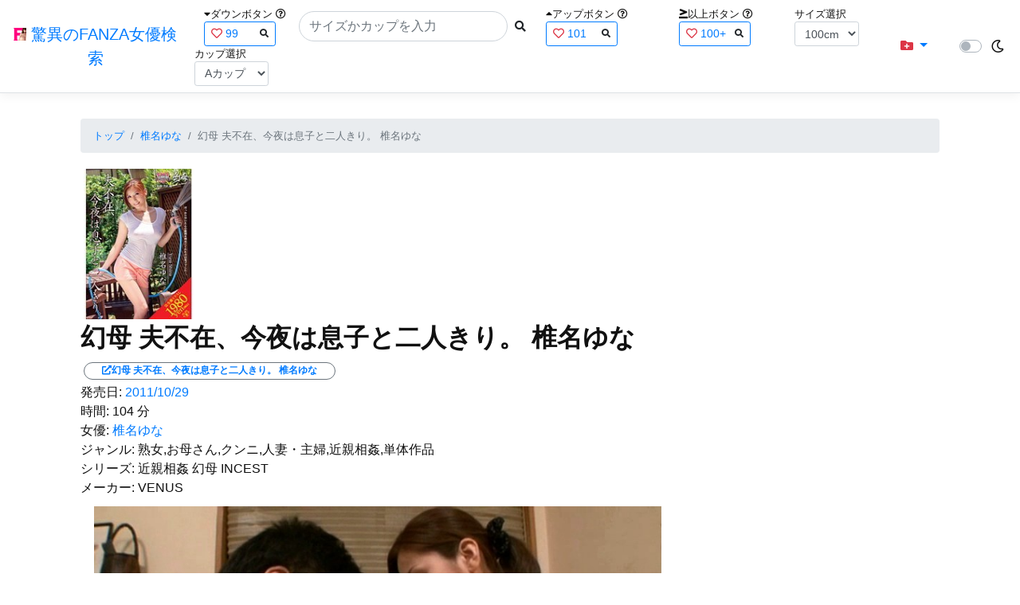

--- FILE ---
content_type: text/html; charset=utf-8
request_url: https://fanza-actress-bust-search.azurewebsites.net/actress/30317/product/venu00182
body_size: 15243
content:
<!DOCTYPE html>
<html lang="ja-JP">
<head>
    <meta charset="utf-8" />
    <meta name="viewport" content="width=device-width, initial-scale=1.0" />
    <meta name="description" content="驚異のFANZA女優検索は、約5万人のAV女優、セクシー女優をバストやカップで検索できるサービスです！巨乳も貧乳も全てのおっぱいを検索出来る驚異の検索です！毎日更新しています！！" />
    <title>&#x5E7B;&#x6BCD; &#x592B;&#x4E0D;&#x5728;&#x3001;&#x4ECA;&#x591C;&#x306F;&#x606F;&#x5B50;&#x3068;&#x4E8C;&#x4EBA;&#x304D;&#x308A;&#x3002; &#x690E;&#x540D;&#x3086;&#x306A; | &#x690E;&#x540D;&#x3086;&#x306A; | &#x9A5A;&#x7570;&#x306E;FANZA&#x5973;&#x512A;&#x691C;&#x7D22;</title>
    <meta property="og:type" content="website">
    <meta property="og:title" content="&#x5E7B;&#x6BCD; &#x592B;&#x4E0D;&#x5728;&#x3001;&#x4ECA;&#x591C;&#x306F;&#x606F;&#x5B50;&#x3068;&#x4E8C;&#x4EBA;&#x304D;&#x308A;&#x3002; &#x690E;&#x540D;&#x3086;&#x306A; | &#x690E;&#x540D;&#x3086;&#x306A; | &#x9A5A;&#x7570;&#x306E;FANZA&#x5973;&#x512A;&#x691C;&#x7D22;">
    <meta property="og:url" content="https://fanza-actress-bust-search.azurewebsites.net/actress/30317/product/venu00182">
    <meta property="og:image" content="https://pics.dmm.co.jp/digital/video/venu00182/venu00182pl.jpg">
    <meta property="og:description" content="&#x5E7B;&#x6BCD; &#x592B;&#x4E0D;&#x5728;&#x3001;&#x4ECA;&#x591C;&#x306F;&#x606F;&#x5B50;&#x3068;&#x4E8C;&#x4EBA;&#x304D;&#x308A;&#x3002; &#x690E;&#x540D;&#x3086;&#x306A; | &#x690E;&#x540D;&#x3086;&#x306A;&#x306E;&#x30DA;&#x30FC;&#x30B8;&#x3002;&#x767A;&#x58F2;&#x65E5;:2011/10/29&#x3002;&#x6642;&#x9593;:104&#x5206;&#x3002;&#x5973;&#x512A;:System.Collections.Generic.List`1[System.String]&#x3002;&#x30B8;&#x30E3;&#x30F3;&#x30EB;:&#x719F;&#x5973;,&#x304A;&#x6BCD;&#x3055;&#x3093;,&#x30AF;&#x30F3;&#x30CB;,&#x4EBA;&#x59BB;&#x30FB;&#x4E3B;&#x5A66;,&#x8FD1;&#x89AA;&#x76F8;&#x59E6;,&#x5358;&#x4F53;&#x4F5C;&#x54C1;&#x3002;&#x30B7;&#x30EA;&#x30FC;&#x30BA;:&#x8FD1;&#x89AA;&#x76F8;&#x59E6; &#x5E7B;&#x6BCD; INCEST&#x3002;&#x30E1;&#x30FC;&#x30AB;&#x30FC;:VENUS&#x3002;" />
    <meta property="og:site_name" content="驚異のFANZA女優検索">
    <meta property="og:locale" content="ja_JP">
    <meta name="google-site-verification" content="DqjyAiqdYF9qk5AwYD_jNGbbZwFgf3AIqpLzfn8i3Qc" />
    <link rel="canonical" href="https://fanza-actress-bust-search.azurewebsites.net/actress/30317/product/venu00182">
    <link rel="stylesheet" href="/css/site.css" />
    <link rel="stylesheet" href="/lib/twitter-bootstrap/css/bootstrap.min.css" />
    <link rel="stylesheet" href="/lib/font-awesome/css/all.min.css">
    <link rel="stylesheet" href="/lib/minireset.css/minireset.min.css">
    
    <link href="/css/product.css" rel="stylesheet" type="text/css" />

    <!-- Global site tag (gtag.js) - Google Analytics -->
    <script async src="https://www.googletagmanager.com/gtag/js?id=G-0MDFRK62HY"></script>
    <script>
        window.dataLayer = window.dataLayer || [];
        function gtag() { dataLayer.push(arguments); }
        gtag('js', new Date());

        gtag('config', 'G-0MDFRK62HY');
    </script>
</head>
<body class="light">
    <header>
        <nav class="navbar navbar-expand-sm navbar-toggleable-sm border-bottom box-shadow mb-3 navbar-collapse justify-content-between">
            <div>
                <a class="navbar-brand" href="/">
                    <img src="/image/fabs.png" class="mb-1" width="16" height="16">
                    驚異のFANZA女優検索
                </a>
            </div>
            <div>
                <form class="form-inline d-flex" method="get" action="/">
                        <div class="mx-3">
                            <div class="small">
                                <i class="fas fa-caret-down"></i><span class="">ダウンボタン</span>
                                <i class="far fa-question-circle" tabindex="0" data-toggle="popover" data-trigger="focus" data-content="ダウンするボタン（サイズを-1cm、カップを-1カップ）。"></i>
                            </div>
                            
<div>
    <span class="searchword btn btn-outline-primary btn-sm text-left " onclick="searchWordClick(&#x27;99&#x27;)">
        <i class="text-danger far fa-heart"></i>
        99
        <span class="small float-right" style="padding-top:2px;">
            <i class="fas fa-search text-body"></i>
        </span>
    </span>
</div>


                        </div>
                    <div class="input-group">
                        <input class="form-control rounded-pill" name="searchText" size="25" value="" type="search" placeholder="サイズかカップを入力" autocomplete="off" aria-label="Search" list="historyList" />
                        <button type="submit" class="btn btn-sm">
                            <i class="fas fa-search"></i>
                        </button>
                    </div>
                        <div class="mx-3">
                            <div class="small">
                                <i class="fas fa-caret-up"></i><span class="">アップボタン</span>
                                <i class="far fa-question-circle" tabindex="0" data-toggle="popover" data-trigger="focus" data-content="アップするボタン（サイズを+1cm、カップを+1カップ）。"></i>
                            </div>
                            
<div>
    <span class="searchword btn btn-outline-primary btn-sm text-left " onclick="searchWordClick(&#x27;101&#x27;)">
        <i class="text-danger far fa-heart"></i>
        101
        <span class="small float-right" style="padding-top:2px;">
            <i class="fas fa-search text-body"></i>
        </span>
    </span>
</div>


                        </div>
                        <div class="mx-5">
                            <div class="small">
                                <i class="fas fa-greater-than-equal"></i><span>以上ボタン</span>
                                <i class="far fa-question-circle" tabindex="0" data-toggle="popover" data-trigger="focus" data-content="以上にするボタン（100cmを「100cm以上」、Fカップを「Fカップ以上」）。"></i>
                            </div>
                            
<div>
    <span class="searchword btn btn-outline-primary btn-sm text-left " onclick="searchWordClick(&#x27;100&#x2B;&#x27;)">
        <i class="text-danger far fa-heart"></i>
        100&#x2B;
        <span class="small float-right" style="padding-top:2px;">
            <i class="fas fa-search text-body"></i>
        </span>
    </span>
</div>


                        </div>
                        <div class="mx-1">
                            <div class="small">
                                <span>サイズ選択</span>
                            </div>
                            <select id="BustSize" class="form-control form-control-sm" onchange="changeBust('BustSize')">
                                        <option value="70">70cm</option>
                                        <option value="71">71cm</option>
                                        <option value="72">72cm</option>
                                        <option value="73">73cm</option>
                                        <option value="74">74cm</option>
                                        <option value="75">75cm</option>
                                        <option value="76">76cm</option>
                                        <option value="77">77cm</option>
                                        <option value="78">78cm</option>
                                        <option value="79">79cm</option>
                                        <option value="80">80cm</option>
                                        <option value="81">81cm</option>
                                        <option value="82">82cm</option>
                                        <option value="83">83cm</option>
                                        <option value="84">84cm</option>
                                        <option value="85">85cm</option>
                                        <option value="86">86cm</option>
                                        <option value="87">87cm</option>
                                        <option value="88">88cm</option>
                                        <option value="89">89cm</option>
                                        <option value="90">90cm</option>
                                        <option value="91">91cm</option>
                                        <option value="92">92cm</option>
                                        <option value="93">93cm</option>
                                        <option value="94">94cm</option>
                                        <option value="95">95cm</option>
                                        <option value="96">96cm</option>
                                        <option value="97">97cm</option>
                                        <option value="98">98cm</option>
                                        <option value="99">99cm</option>
                                        <option value="100" selected="selected">100cm</option>
                                        <option value="101">101cm</option>
                                        <option value="102">102cm</option>
                                        <option value="103">103cm</option>
                                        <option value="104">104cm</option>
                                        <option value="105">105cm</option>
                                        <option value="106">106cm</option>
                                        <option value="107">107cm</option>
                                        <option value="108">108cm</option>
                                        <option value="109">109cm</option>
                                        <option value="110">110cm</option>
                                        <option value="111">111cm</option>
                                        <option value="112">112cm</option>
                                        <option value="113">113cm</option>
                                        <option value="114">114cm</option>
                                        <option value="115">115cm</option>
                                        <option value="116">116cm</option>
                                        <option value="117">117cm</option>
                                        <option value="118">118cm</option>
                                        <option value="119">119cm</option>
                                        <option value="120">120cm</option>
                                        <option value="121">121cm</option>
                                        <option value="122">122cm</option>
                                        <option value="123">123cm</option>
                                        <option value="124">124cm</option>
                                        <option value="125">125cm</option>
                                        <option value="126">126cm</option>
                                        <option value="127">127cm</option>
                                        <option value="128">128cm</option>
                                        <option value="129">129cm</option>
                                        <option value="130">130cm</option>
                                        <option value="131">131cm</option>
                                        <option value="132">132cm</option>
                                        <option value="133">133cm</option>
                                        <option value="134">134cm</option>
                                        <option value="135">135cm</option>
                                        <option value="136">136cm</option>
                                        <option value="137">137cm</option>
                                        <option value="138">138cm</option>
                                        <option value="139">139cm</option>
                                        <option value="140">140cm</option>
                                        <option value="141">141cm</option>
                                        <option value="142">142cm</option>
                                        <option value="143">143cm</option>
                                        <option value="144">144cm</option>
                                        <option value="145">145cm</option>
                                        <option value="146">146cm</option>
                                        <option value="147">147cm</option>
                                        <option value="148">148cm</option>
                                        <option value="149">149cm</option>
                                        <option value="150">150cm</option>
                                        <option value="151">151cm</option>
                                        <option value="152">152cm</option>
                                        <option value="153">153cm</option>
                                        <option value="154">154cm</option>
                                        <option value="155">155cm</option>
                                        <option value="156">156cm</option>
                                        <option value="157">157cm</option>
                                        <option value="158">158cm</option>
                                        <option value="159">159cm</option>
                                        <option value="160">160cm</option>
                            </select>
                        </div>
                        <div class="mx-1">
                            <div class="small">
                                <span>カップ選択</span>
                            </div>
                            <select id="BustCup" class="form-control form-control-sm" onchange="changeBust('BustCup')">
                                        <option value="A">A&#x30AB;&#x30C3;&#x30D7;</option>
                                        <option value="B">B&#x30AB;&#x30C3;&#x30D7;</option>
                                        <option value="C">C&#x30AB;&#x30C3;&#x30D7;</option>
                                        <option value="D">D&#x30AB;&#x30C3;&#x30D7;</option>
                                        <option value="E">E&#x30AB;&#x30C3;&#x30D7;</option>
                                        <option value="F">F&#x30AB;&#x30C3;&#x30D7;</option>
                                        <option value="G">G&#x30AB;&#x30C3;&#x30D7;</option>
                                        <option value="H">H&#x30AB;&#x30C3;&#x30D7;</option>
                                        <option value="I">I&#x30AB;&#x30C3;&#x30D7;</option>
                                        <option value="J">J&#x30AB;&#x30C3;&#x30D7;</option>
                                        <option value="K">K&#x30AB;&#x30C3;&#x30D7;</option>
                                        <option value="L">L&#x30AB;&#x30C3;&#x30D7;</option>
                                        <option value="M">M&#x30AB;&#x30C3;&#x30D7;</option>
                                        <option value="N">N&#x30AB;&#x30C3;&#x30D7;</option>
                                        <option value="O">O&#x30AB;&#x30C3;&#x30D7;</option>
                                        <option value="P">P&#x30AB;&#x30C3;&#x30D7;</option>
                                        <option value="Q">Q&#x30AB;&#x30C3;&#x30D7;</option>
                                        <option value="R">R&#x30AB;&#x30C3;&#x30D7;</option>
                                        <option value="S">S&#x30AB;&#x30C3;&#x30D7;</option>
                                        <option value="T">T&#x30AB;&#x30C3;&#x30D7;</option>
                                        <option value="U">U&#x30AB;&#x30C3;&#x30D7;</option>
                                        <option value="V">V&#x30AB;&#x30C3;&#x30D7;</option>
                                        <option value="W">W&#x30AB;&#x30C3;&#x30D7;</option>
                                        <option value="X">X&#x30AB;&#x30C3;&#x30D7;</option>
                                        <option value="Y">Y&#x30AB;&#x30C3;&#x30D7;</option>
                                        <option value="Z">Z&#x30AB;&#x30C3;&#x30D7;</option>
                            </select>
                        </div>
                </form>
            </div>
            <div>
                <div id="NavMenuDropdown" class="nav-item dropdown">
                    <a class="nav-link base-color dropdown-toggle" href="#" id="navbarDropdown" role="button" data-toggle="dropdown" aria-haspopup="true" aria-expanded="false">
                        <i class="fas fa-folder-plus text-danger"></i>
                    </a>
                    <div class="dropdown-menu" aria-labelledby="navbarDropdown">
                        <a class="dropdown-item" href="/glasses"><i class="fas fa-glasses bg-white text-danger"></i>メガネをかけた女優</a>
                        <a class="dropdown-item" href="/nearface"><i class="far fa-kiss-wink-heart bg-white text-danger"></i>似た顔の女優検索</a>
                        <a class="dropdown-item" href="/twitter"><i class="fab fa-twitter bg-white text-danger"></i>Twitterをやっている女優</a>
                        <a class="dropdown-item" href="/instagram"><i class="fab fa-instagram bg-white text-danger"></i>Instagramをやっている女優</a>
                        <a class="dropdown-item" href="/actresstoday"><i class="fas fa-calendar-day bg-white text-danger"></i>今日が発売日の女優</a>
                        <a class="dropdown-item" href="/producttoday"><i class="fas fa-calendar-day bg-white text-danger"></i>今日が発売日の作品</a>
                    </div>
                </div>
            </div>
            <div class="d-flex flex-row">
                <i id="sun" class="p-1 far fa-sun" style="visibility: hidden"></i>
                <span class="custom-control custom-switch">
                    <input type="checkbox" class="custom-control-input" id="Mode" onclick="ClickToggle()" >
                    <label class="custom-control-label" for="Mode"></label>
                </span>
                <i id="moon" class="p-1 far fa-moon" style="visibility: visible"></i>
            </div>
            <div>
            </div>
            <datalist id="historyList">
            </datalist>
        </nav>
    </header>
    <div class="container">
        <main role="main" class="p-3">
            

<article>
    <nav aria-label="breadcrumb">
        <ol class="small breadcrumb">
            <li class="breadcrumb-item"><a href="/?SearchText=">トップ</a></li>
            <li class="breadcrumb-item"><a href="/actress/30317/&#x690E;&#x540D;&#x3086;&#x306A;">&#x690E;&#x540D;&#x3086;&#x306A;</a></li>
            <li class="breadcrumb-item active" aria-current="page">&#x5E7B;&#x6BCD; &#x592B;&#x4E0D;&#x5728;&#x3001;&#x4ECA;&#x591C;&#x306F;&#x606F;&#x5B50;&#x3068;&#x4E8C;&#x4EBA;&#x304D;&#x308A;&#x3002; &#x690E;&#x540D;&#x3086;&#x306A;</li>
        </ol>
    </nav>
    <header>
    </header>
    <section>
        <div class="d-none d-md-block">
            <div>
                <a href="https://al.fanza.co.jp/?lurl=https%3A%2F%2Fvideo.dmm.co.jp%2Fav%2Fcontent%2F%3Fid%3Dvenu00182&amp;af_id=fabs-990&amp;ch=api" rel="sponsored, noopener" target="_blank">
                    <img class="p-1" width="147" height="200" src="https://pics.dmm.co.jp/digital/video/venu00182/venu00182ps.jpg" alt='&#x5E7B;&#x6BCD; &#x592B;&#x4E0D;&#x5728;&#x3001;&#x4ECA;&#x591C;&#x306F;&#x606F;&#x5B50;&#x3068;&#x4E8C;&#x4EBA;&#x304D;&#x308A;&#x3002; &#x690E;&#x540D;&#x3086;&#x306A;のジャケット画像' title="&#x5E7B;&#x6BCD; &#x592B;&#x4E0D;&#x5728;&#x3001;&#x4ECA;&#x591C;&#x306F;&#x606F;&#x5B50;&#x3068;&#x4E8C;&#x4EBA;&#x304D;&#x308A;&#x3002; &#x690E;&#x540D;&#x3086;&#x306A;">
                </a>
            </div>
        </div>
        <div class="d-block d-md-none">
            <div>
                <a href="https://al.fanza.co.jp/?lurl=https%3A%2F%2Fvideo.dmm.co.jp%2Fav%2Fcontent%2F%3Fid%3Dvenu00182&amp;af_id=fabs-990&amp;ch=api" rel="sponsored, noopener" target="_blank" style="margin-left:-25px;margin-right:-25px;">
                    <img class="p-1" width="147" height="200" src="https://pics.dmm.co.jp/digital/video/venu00182/venu00182ps.jpg" alt='&#x5E7B;&#x6BCD; &#x592B;&#x4E0D;&#x5728;&#x3001;&#x4ECA;&#x591C;&#x306F;&#x606F;&#x5B50;&#x3068;&#x4E8C;&#x4EBA;&#x304D;&#x308A;&#x3002; &#x690E;&#x540D;&#x3086;&#x306A;のジャケット画像' title="&#x5E7B;&#x6BCD; &#x592B;&#x4E0D;&#x5728;&#x3001;&#x4ECA;&#x591C;&#x306F;&#x606F;&#x5B50;&#x3068;&#x4E8C;&#x4EBA;&#x304D;&#x308A;&#x3002; &#x690E;&#x540D;&#x3086;&#x306A;">
                </a>
            </div>
        </div>
        <h1 class="font-weight-bold h2">
            &#x5E7B;&#x6BCD; &#x592B;&#x4E0D;&#x5728;&#x3001;&#x4ECA;&#x591C;&#x306F;&#x606F;&#x5B50;&#x3068;&#x4E8C;&#x4EBA;&#x304D;&#x308A;&#x3002; &#x690E;&#x540D;&#x3086;&#x306A;
        </h1>
        <div>
            <a class="justify-content-end ml-auto" href="https://al.fanza.co.jp/?lurl=https%3A%2F%2Fvideo.dmm.co.jp%2Fav%2Fcontent%2F%3Fid%3Dvenu00182&amp;af_id=fabs-990&amp;ch=api" rel="sponsored, noopener" target="_blank">
                <span class="m-1 border border-secondary badge badge-pill">
                    <i class="ProductLink fas fa-external-link-alt">&#x5E7B;&#x6BCD; &#x592B;&#x4E0D;&#x5728;&#x3001;&#x4ECA;&#x591C;&#x306F;&#x606F;&#x5B50;&#x3068;&#x4E8C;&#x4EBA;&#x304D;&#x308A;&#x3002; &#x690E;&#x540D;&#x3086;&#x306A;</i>
                </span>
            </a>
        </div>
        <div>
            <a>発売日:</a>
            <a href="/producttoday?date=2011/10/29">2011/10/29</a>
        </div>
        <div>
            <a>時間:</a>
            <a>104 分</a>
        </div>
        <div>
            <a>女優:</a>
                        <a href="/actress/30317/&#x690E;&#x540D;&#x3086;&#x306A;">&#x690E;&#x540D;&#x3086;&#x306A;</a>
        </div>
        <div>
            <a>ジャンル:</a>
            <a>&#x719F;&#x5973;,&#x304A;&#x6BCD;&#x3055;&#x3093;,&#x30AF;&#x30F3;&#x30CB;,&#x4EBA;&#x59BB;&#x30FB;&#x4E3B;&#x5A66;,&#x8FD1;&#x89AA;&#x76F8;&#x59E6;,&#x5358;&#x4F53;&#x4F5C;&#x54C1;</a>
        </div>
        <div>
            <a>シリーズ:</a>
            <a>&#x8FD1;&#x89AA;&#x76F8;&#x59E6; &#x5E7B;&#x6BCD; INCEST</a>
        </div>
        <div>
            <a>メーカー:</a>
            <a>VENUS</a>
        </div>
        <div class="ImageList">
            <ul>
                    <li class="rounded">
                        <div>
                            <div class="SingleImage">
                                <div class="d-none d-md-block">
                                    <label for="triggervenu001821" class="">
                                        <a class="btn btn-link">
                                            <img class="p-1" src="https://pics.dmm.co.jp/digital/video/venu00182/venu00182jp-1.jpg" width="720" height="480" alt='&#x5E7B;&#x6BCD; &#x592B;&#x4E0D;&#x5728;&#x3001;&#x4ECA;&#x591C;&#x306F;&#x606F;&#x5B50;&#x3068;&#x4E8C;&#x4EBA;&#x304D;&#x308A;&#x3002; &#x690E;&#x540D;&#x3086;&#x306A;のサンプル画像'>
                                        </a>
                                    </label>
                                </div>
                                <div class="d-block d-md-none">
                                    <label for="triggervenu001821" class="">
                                        <a class="btn btn-link">
                                            <img class="p-1 JacketSp" src="https://pics.dmm.co.jp/digital/video/venu00182/venu00182jp-1.jpg" alt='&#x5E7B;&#x6BCD; &#x592B;&#x4E0D;&#x5728;&#x3001;&#x4ECA;&#x591C;&#x306F;&#x606F;&#x5B50;&#x3068;&#x4E8C;&#x4EBA;&#x304D;&#x308A;&#x3002; &#x690E;&#x540D;&#x3086;&#x306A;のサンプル画像'>
                                        </a>
                                    </label>
                                </div>
                            </div>
                            <div class="popup_wrap">
                                <input id="triggervenu001821" type="checkbox">
                                <div class="d-none d-sm-block">
                                    <div class="popup_overlay">
                                        <label for="triggervenu001821" class="popup_trigger"></label>
                                        <div class="popup_content">
                                            <div class="form-inline d-flex justify-content-between">
                                                <div class="ProductTitleL">&#x5E7B;&#x6BCD; &#x592B;&#x4E0D;&#x5728;&#x3001;&#x4ECA;&#x591C;&#x306F;&#x606F;&#x5B50;&#x3068;&#x4E8C;&#x4EBA;&#x304D;&#x308A;&#x3002; &#x690E;&#x540D;&#x3086;&#x306A;</div>
                                                <div></div>
                                                <label for="triggervenu001821" class="close_btn"><i class="far fa-times-circle"></i></label>
                                            </div>
                                            <div class="d-none d-md-block">
                                                <a class="btn btn-link" onclick="Product.changeImage('venu001821', 'venu001822')">
                                                    <img class="p-1" src="https://pics.dmm.co.jp/digital/video/venu00182/venu00182jp-1.jpg" width="720" height="480" alt='&#x5E7B;&#x6BCD; &#x592B;&#x4E0D;&#x5728;&#x3001;&#x4ECA;&#x591C;&#x306F;&#x606F;&#x5B50;&#x3068;&#x4E8C;&#x4EBA;&#x304D;&#x308A;&#x3002; &#x690E;&#x540D;&#x3086;&#x306A;のサンプル画像'>
                                                </a>
                                            </div>
                                            <div class="d-none d-sm-block d-md-none">
                                                <a class="btn btn-link" onclick="Product.changeImage('venu001821', 'venu001822')">
                                                    <img class="p-1 JacketSp" src="https://pics.dmm.co.jp/digital/video/venu00182/venu00182jp-1.jpg" alt='&#x5E7B;&#x6BCD; &#x592B;&#x4E0D;&#x5728;&#x3001;&#x4ECA;&#x591C;&#x306F;&#x606F;&#x5B50;&#x3068;&#x4E8C;&#x4EBA;&#x304D;&#x308A;&#x3002; &#x690E;&#x540D;&#x3086;&#x306A;のサンプル画像'>
                                                </a>
                                            </div>
                                            <div class="form-inline d-flex justify-content-between">
                                                <button type="button" class="btn btn-link" onclick="Product.changeImage('venu001821', 'venu0018220')">&laquo;&laquo;前へ</button>
                                                <a>1/20</a>
                                                <button type="button" class="btn btn-link" onclick="Product.changeImage('venu001821', 'venu001822')">次へ&raquo;&raquo;</button>
                                            </div>
                                        </div>
                                    </div>
                                </div>
                                <div class="d-block d-sm-none">
                                    <div class="overlay">
                                        <label for="triggervenu001821" class="popup_trigger"></label>
                                        <div class="popup_modal">
                                            <div class="form-inline d-flex justify-content-between">
                                                <div class="ProductTitleS">&#x5E7B;&#x6BCD; &#x592B;&#x4E0D;&#x5728;&#x3001;&#x4ECA;&#x591C;&#x306F;&#x606F;&#x5B50;&#x3068;&#x4E8C;&#x4EBA;&#x304D;&#x308A;&#x3002; &#x690E;&#x540D;&#x3086;&#x306A;</div>
                                                <div></div>
                                                <label for="triggervenu001821" class="close_btn"><i class="far fa-times-circle"></i></label>
                                            </div>
                                            <div class="">
                                                <a class="btn btn-link" onclick="Product.changeImage('venu001821', 'venu001822')">
                                                    <img class="p-1 JacketSp" src="https://pics.dmm.co.jp/digital/video/venu00182/venu00182jp-1.jpg" alt='&#x5E7B;&#x6BCD; &#x592B;&#x4E0D;&#x5728;&#x3001;&#x4ECA;&#x591C;&#x306F;&#x606F;&#x5B50;&#x3068;&#x4E8C;&#x4EBA;&#x304D;&#x308A;&#x3002; &#x690E;&#x540D;&#x3086;&#x306A;のサンプル画像'>
                                                </a>
                                            </div>
                                            <div class="form-inline d-flex justify-content-between">
                                                <button type="button" class="btn btn-link" onclick="Product.changeImage('venu001821', 'venu0018220')">&laquo;&laquo;前へ</button>
                                                <a>1/20</a>
                                                <button type="button" class="btn btn-link" onclick="Product.changeImage('venu001821', 'venu001822')">次へ&raquo;&raquo;</button>
                                            </div>
                                        </div>
                                    </div>
                                </div>
                            </div>
                        </div>
                    </li>
                    <li class="rounded">
                        <div>
                            <div class="SingleImage">
                                <div class="d-none d-md-block">
                                    <label for="triggervenu001822" class="">
                                        <a class="btn btn-link">
                                            <img class="p-1" src="https://pics.dmm.co.jp/digital/video/venu00182/venu00182jp-2.jpg" width="720" height="480" alt='&#x5E7B;&#x6BCD; &#x592B;&#x4E0D;&#x5728;&#x3001;&#x4ECA;&#x591C;&#x306F;&#x606F;&#x5B50;&#x3068;&#x4E8C;&#x4EBA;&#x304D;&#x308A;&#x3002; &#x690E;&#x540D;&#x3086;&#x306A;のサンプル画像'>
                                        </a>
                                    </label>
                                </div>
                                <div class="d-block d-md-none">
                                    <label for="triggervenu001822" class="">
                                        <a class="btn btn-link">
                                            <img class="p-1 JacketSp" src="https://pics.dmm.co.jp/digital/video/venu00182/venu00182jp-2.jpg" alt='&#x5E7B;&#x6BCD; &#x592B;&#x4E0D;&#x5728;&#x3001;&#x4ECA;&#x591C;&#x306F;&#x606F;&#x5B50;&#x3068;&#x4E8C;&#x4EBA;&#x304D;&#x308A;&#x3002; &#x690E;&#x540D;&#x3086;&#x306A;のサンプル画像'>
                                        </a>
                                    </label>
                                </div>
                            </div>
                            <div class="popup_wrap">
                                <input id="triggervenu001822" type="checkbox">
                                <div class="d-none d-sm-block">
                                    <div class="popup_overlay">
                                        <label for="triggervenu001822" class="popup_trigger"></label>
                                        <div class="popup_content">
                                            <div class="form-inline d-flex justify-content-between">
                                                <div class="ProductTitleL">&#x5E7B;&#x6BCD; &#x592B;&#x4E0D;&#x5728;&#x3001;&#x4ECA;&#x591C;&#x306F;&#x606F;&#x5B50;&#x3068;&#x4E8C;&#x4EBA;&#x304D;&#x308A;&#x3002; &#x690E;&#x540D;&#x3086;&#x306A;</div>
                                                <div></div>
                                                <label for="triggervenu001822" class="close_btn"><i class="far fa-times-circle"></i></label>
                                            </div>
                                            <div class="d-none d-md-block">
                                                <a class="btn btn-link" onclick="Product.changeImage('venu001822', 'venu001823')">
                                                    <img class="p-1" src="https://pics.dmm.co.jp/digital/video/venu00182/venu00182jp-2.jpg" width="720" height="480" alt='&#x5E7B;&#x6BCD; &#x592B;&#x4E0D;&#x5728;&#x3001;&#x4ECA;&#x591C;&#x306F;&#x606F;&#x5B50;&#x3068;&#x4E8C;&#x4EBA;&#x304D;&#x308A;&#x3002; &#x690E;&#x540D;&#x3086;&#x306A;のサンプル画像'>
                                                </a>
                                            </div>
                                            <div class="d-none d-sm-block d-md-none">
                                                <a class="btn btn-link" onclick="Product.changeImage('venu001822', 'venu001823')">
                                                    <img class="p-1 JacketSp" src="https://pics.dmm.co.jp/digital/video/venu00182/venu00182jp-2.jpg" alt='&#x5E7B;&#x6BCD; &#x592B;&#x4E0D;&#x5728;&#x3001;&#x4ECA;&#x591C;&#x306F;&#x606F;&#x5B50;&#x3068;&#x4E8C;&#x4EBA;&#x304D;&#x308A;&#x3002; &#x690E;&#x540D;&#x3086;&#x306A;のサンプル画像'>
                                                </a>
                                            </div>
                                            <div class="form-inline d-flex justify-content-between">
                                                <button type="button" class="btn btn-link" onclick="Product.changeImage('venu001822', 'venu001821')">&laquo;&laquo;前へ</button>
                                                <a>2/20</a>
                                                <button type="button" class="btn btn-link" onclick="Product.changeImage('venu001822', 'venu001823')">次へ&raquo;&raquo;</button>
                                            </div>
                                        </div>
                                    </div>
                                </div>
                                <div class="d-block d-sm-none">
                                    <div class="overlay">
                                        <label for="triggervenu001822" class="popup_trigger"></label>
                                        <div class="popup_modal">
                                            <div class="form-inline d-flex justify-content-between">
                                                <div class="ProductTitleS">&#x5E7B;&#x6BCD; &#x592B;&#x4E0D;&#x5728;&#x3001;&#x4ECA;&#x591C;&#x306F;&#x606F;&#x5B50;&#x3068;&#x4E8C;&#x4EBA;&#x304D;&#x308A;&#x3002; &#x690E;&#x540D;&#x3086;&#x306A;</div>
                                                <div></div>
                                                <label for="triggervenu001822" class="close_btn"><i class="far fa-times-circle"></i></label>
                                            </div>
                                            <div class="">
                                                <a class="btn btn-link" onclick="Product.changeImage('venu001822', 'venu001823')">
                                                    <img class="p-1 JacketSp" src="https://pics.dmm.co.jp/digital/video/venu00182/venu00182jp-2.jpg" alt='&#x5E7B;&#x6BCD; &#x592B;&#x4E0D;&#x5728;&#x3001;&#x4ECA;&#x591C;&#x306F;&#x606F;&#x5B50;&#x3068;&#x4E8C;&#x4EBA;&#x304D;&#x308A;&#x3002; &#x690E;&#x540D;&#x3086;&#x306A;のサンプル画像'>
                                                </a>
                                            </div>
                                            <div class="form-inline d-flex justify-content-between">
                                                <button type="button" class="btn btn-link" onclick="Product.changeImage('venu001822', 'venu001821')">&laquo;&laquo;前へ</button>
                                                <a>2/20</a>
                                                <button type="button" class="btn btn-link" onclick="Product.changeImage('venu001822', 'venu001823')">次へ&raquo;&raquo;</button>
                                            </div>
                                        </div>
                                    </div>
                                </div>
                            </div>
                        </div>
                    </li>
                    <li class="rounded">
                        <div>
                            <div class="SingleImage">
                                <div class="d-none d-md-block">
                                    <label for="triggervenu001823" class="">
                                        <a class="btn btn-link">
                                            <img class="p-1" src="https://pics.dmm.co.jp/digital/video/venu00182/venu00182jp-3.jpg" width="720" height="480" alt='&#x5E7B;&#x6BCD; &#x592B;&#x4E0D;&#x5728;&#x3001;&#x4ECA;&#x591C;&#x306F;&#x606F;&#x5B50;&#x3068;&#x4E8C;&#x4EBA;&#x304D;&#x308A;&#x3002; &#x690E;&#x540D;&#x3086;&#x306A;のサンプル画像'>
                                        </a>
                                    </label>
                                </div>
                                <div class="d-block d-md-none">
                                    <label for="triggervenu001823" class="">
                                        <a class="btn btn-link">
                                            <img class="p-1 JacketSp" src="https://pics.dmm.co.jp/digital/video/venu00182/venu00182jp-3.jpg" alt='&#x5E7B;&#x6BCD; &#x592B;&#x4E0D;&#x5728;&#x3001;&#x4ECA;&#x591C;&#x306F;&#x606F;&#x5B50;&#x3068;&#x4E8C;&#x4EBA;&#x304D;&#x308A;&#x3002; &#x690E;&#x540D;&#x3086;&#x306A;のサンプル画像'>
                                        </a>
                                    </label>
                                </div>
                            </div>
                            <div class="popup_wrap">
                                <input id="triggervenu001823" type="checkbox">
                                <div class="d-none d-sm-block">
                                    <div class="popup_overlay">
                                        <label for="triggervenu001823" class="popup_trigger"></label>
                                        <div class="popup_content">
                                            <div class="form-inline d-flex justify-content-between">
                                                <div class="ProductTitleL">&#x5E7B;&#x6BCD; &#x592B;&#x4E0D;&#x5728;&#x3001;&#x4ECA;&#x591C;&#x306F;&#x606F;&#x5B50;&#x3068;&#x4E8C;&#x4EBA;&#x304D;&#x308A;&#x3002; &#x690E;&#x540D;&#x3086;&#x306A;</div>
                                                <div></div>
                                                <label for="triggervenu001823" class="close_btn"><i class="far fa-times-circle"></i></label>
                                            </div>
                                            <div class="d-none d-md-block">
                                                <a class="btn btn-link" onclick="Product.changeImage('venu001823', 'venu001824')">
                                                    <img class="p-1" src="https://pics.dmm.co.jp/digital/video/venu00182/venu00182jp-3.jpg" width="720" height="480" alt='&#x5E7B;&#x6BCD; &#x592B;&#x4E0D;&#x5728;&#x3001;&#x4ECA;&#x591C;&#x306F;&#x606F;&#x5B50;&#x3068;&#x4E8C;&#x4EBA;&#x304D;&#x308A;&#x3002; &#x690E;&#x540D;&#x3086;&#x306A;のサンプル画像'>
                                                </a>
                                            </div>
                                            <div class="d-none d-sm-block d-md-none">
                                                <a class="btn btn-link" onclick="Product.changeImage('venu001823', 'venu001824')">
                                                    <img class="p-1 JacketSp" src="https://pics.dmm.co.jp/digital/video/venu00182/venu00182jp-3.jpg" alt='&#x5E7B;&#x6BCD; &#x592B;&#x4E0D;&#x5728;&#x3001;&#x4ECA;&#x591C;&#x306F;&#x606F;&#x5B50;&#x3068;&#x4E8C;&#x4EBA;&#x304D;&#x308A;&#x3002; &#x690E;&#x540D;&#x3086;&#x306A;のサンプル画像'>
                                                </a>
                                            </div>
                                            <div class="form-inline d-flex justify-content-between">
                                                <button type="button" class="btn btn-link" onclick="Product.changeImage('venu001823', 'venu001822')">&laquo;&laquo;前へ</button>
                                                <a>3/20</a>
                                                <button type="button" class="btn btn-link" onclick="Product.changeImage('venu001823', 'venu001824')">次へ&raquo;&raquo;</button>
                                            </div>
                                        </div>
                                    </div>
                                </div>
                                <div class="d-block d-sm-none">
                                    <div class="overlay">
                                        <label for="triggervenu001823" class="popup_trigger"></label>
                                        <div class="popup_modal">
                                            <div class="form-inline d-flex justify-content-between">
                                                <div class="ProductTitleS">&#x5E7B;&#x6BCD; &#x592B;&#x4E0D;&#x5728;&#x3001;&#x4ECA;&#x591C;&#x306F;&#x606F;&#x5B50;&#x3068;&#x4E8C;&#x4EBA;&#x304D;&#x308A;&#x3002; &#x690E;&#x540D;&#x3086;&#x306A;</div>
                                                <div></div>
                                                <label for="triggervenu001823" class="close_btn"><i class="far fa-times-circle"></i></label>
                                            </div>
                                            <div class="">
                                                <a class="btn btn-link" onclick="Product.changeImage('venu001823', 'venu001824')">
                                                    <img class="p-1 JacketSp" src="https://pics.dmm.co.jp/digital/video/venu00182/venu00182jp-3.jpg" alt='&#x5E7B;&#x6BCD; &#x592B;&#x4E0D;&#x5728;&#x3001;&#x4ECA;&#x591C;&#x306F;&#x606F;&#x5B50;&#x3068;&#x4E8C;&#x4EBA;&#x304D;&#x308A;&#x3002; &#x690E;&#x540D;&#x3086;&#x306A;のサンプル画像'>
                                                </a>
                                            </div>
                                            <div class="form-inline d-flex justify-content-between">
                                                <button type="button" class="btn btn-link" onclick="Product.changeImage('venu001823', 'venu001822')">&laquo;&laquo;前へ</button>
                                                <a>3/20</a>
                                                <button type="button" class="btn btn-link" onclick="Product.changeImage('venu001823', 'venu001824')">次へ&raquo;&raquo;</button>
                                            </div>
                                        </div>
                                    </div>
                                </div>
                            </div>
                        </div>
                    </li>
                    <li class="rounded">
                        <div>
                            <div class="SingleImage">
                                <div class="d-none d-md-block">
                                    <label for="triggervenu001824" class="">
                                        <a class="btn btn-link">
                                            <img class="p-1" src="https://pics.dmm.co.jp/digital/video/venu00182/venu00182jp-4.jpg" width="720" height="480" alt='&#x5E7B;&#x6BCD; &#x592B;&#x4E0D;&#x5728;&#x3001;&#x4ECA;&#x591C;&#x306F;&#x606F;&#x5B50;&#x3068;&#x4E8C;&#x4EBA;&#x304D;&#x308A;&#x3002; &#x690E;&#x540D;&#x3086;&#x306A;のサンプル画像'>
                                        </a>
                                    </label>
                                </div>
                                <div class="d-block d-md-none">
                                    <label for="triggervenu001824" class="">
                                        <a class="btn btn-link">
                                            <img class="p-1 JacketSp" src="https://pics.dmm.co.jp/digital/video/venu00182/venu00182jp-4.jpg" alt='&#x5E7B;&#x6BCD; &#x592B;&#x4E0D;&#x5728;&#x3001;&#x4ECA;&#x591C;&#x306F;&#x606F;&#x5B50;&#x3068;&#x4E8C;&#x4EBA;&#x304D;&#x308A;&#x3002; &#x690E;&#x540D;&#x3086;&#x306A;のサンプル画像'>
                                        </a>
                                    </label>
                                </div>
                            </div>
                            <div class="popup_wrap">
                                <input id="triggervenu001824" type="checkbox">
                                <div class="d-none d-sm-block">
                                    <div class="popup_overlay">
                                        <label for="triggervenu001824" class="popup_trigger"></label>
                                        <div class="popup_content">
                                            <div class="form-inline d-flex justify-content-between">
                                                <div class="ProductTitleL">&#x5E7B;&#x6BCD; &#x592B;&#x4E0D;&#x5728;&#x3001;&#x4ECA;&#x591C;&#x306F;&#x606F;&#x5B50;&#x3068;&#x4E8C;&#x4EBA;&#x304D;&#x308A;&#x3002; &#x690E;&#x540D;&#x3086;&#x306A;</div>
                                                <div></div>
                                                <label for="triggervenu001824" class="close_btn"><i class="far fa-times-circle"></i></label>
                                            </div>
                                            <div class="d-none d-md-block">
                                                <a class="btn btn-link" onclick="Product.changeImage('venu001824', 'venu001825')">
                                                    <img class="p-1" src="https://pics.dmm.co.jp/digital/video/venu00182/venu00182jp-4.jpg" width="720" height="480" alt='&#x5E7B;&#x6BCD; &#x592B;&#x4E0D;&#x5728;&#x3001;&#x4ECA;&#x591C;&#x306F;&#x606F;&#x5B50;&#x3068;&#x4E8C;&#x4EBA;&#x304D;&#x308A;&#x3002; &#x690E;&#x540D;&#x3086;&#x306A;のサンプル画像'>
                                                </a>
                                            </div>
                                            <div class="d-none d-sm-block d-md-none">
                                                <a class="btn btn-link" onclick="Product.changeImage('venu001824', 'venu001825')">
                                                    <img class="p-1 JacketSp" src="https://pics.dmm.co.jp/digital/video/venu00182/venu00182jp-4.jpg" alt='&#x5E7B;&#x6BCD; &#x592B;&#x4E0D;&#x5728;&#x3001;&#x4ECA;&#x591C;&#x306F;&#x606F;&#x5B50;&#x3068;&#x4E8C;&#x4EBA;&#x304D;&#x308A;&#x3002; &#x690E;&#x540D;&#x3086;&#x306A;のサンプル画像'>
                                                </a>
                                            </div>
                                            <div class="form-inline d-flex justify-content-between">
                                                <button type="button" class="btn btn-link" onclick="Product.changeImage('venu001824', 'venu001823')">&laquo;&laquo;前へ</button>
                                                <a>4/20</a>
                                                <button type="button" class="btn btn-link" onclick="Product.changeImage('venu001824', 'venu001825')">次へ&raquo;&raquo;</button>
                                            </div>
                                        </div>
                                    </div>
                                </div>
                                <div class="d-block d-sm-none">
                                    <div class="overlay">
                                        <label for="triggervenu001824" class="popup_trigger"></label>
                                        <div class="popup_modal">
                                            <div class="form-inline d-flex justify-content-between">
                                                <div class="ProductTitleS">&#x5E7B;&#x6BCD; &#x592B;&#x4E0D;&#x5728;&#x3001;&#x4ECA;&#x591C;&#x306F;&#x606F;&#x5B50;&#x3068;&#x4E8C;&#x4EBA;&#x304D;&#x308A;&#x3002; &#x690E;&#x540D;&#x3086;&#x306A;</div>
                                                <div></div>
                                                <label for="triggervenu001824" class="close_btn"><i class="far fa-times-circle"></i></label>
                                            </div>
                                            <div class="">
                                                <a class="btn btn-link" onclick="Product.changeImage('venu001824', 'venu001825')">
                                                    <img class="p-1 JacketSp" src="https://pics.dmm.co.jp/digital/video/venu00182/venu00182jp-4.jpg" alt='&#x5E7B;&#x6BCD; &#x592B;&#x4E0D;&#x5728;&#x3001;&#x4ECA;&#x591C;&#x306F;&#x606F;&#x5B50;&#x3068;&#x4E8C;&#x4EBA;&#x304D;&#x308A;&#x3002; &#x690E;&#x540D;&#x3086;&#x306A;のサンプル画像'>
                                                </a>
                                            </div>
                                            <div class="form-inline d-flex justify-content-between">
                                                <button type="button" class="btn btn-link" onclick="Product.changeImage('venu001824', 'venu001823')">&laquo;&laquo;前へ</button>
                                                <a>4/20</a>
                                                <button type="button" class="btn btn-link" onclick="Product.changeImage('venu001824', 'venu001825')">次へ&raquo;&raquo;</button>
                                            </div>
                                        </div>
                                    </div>
                                </div>
                            </div>
                        </div>
                    </li>
                    <li class="rounded">
                        <div>
                            <div class="SingleImage">
                                <div class="d-none d-md-block">
                                    <label for="triggervenu001825" class="">
                                        <a class="btn btn-link">
                                            <img class="p-1" src="https://pics.dmm.co.jp/digital/video/venu00182/venu00182jp-5.jpg" width="720" height="480" alt='&#x5E7B;&#x6BCD; &#x592B;&#x4E0D;&#x5728;&#x3001;&#x4ECA;&#x591C;&#x306F;&#x606F;&#x5B50;&#x3068;&#x4E8C;&#x4EBA;&#x304D;&#x308A;&#x3002; &#x690E;&#x540D;&#x3086;&#x306A;のサンプル画像'>
                                        </a>
                                    </label>
                                </div>
                                <div class="d-block d-md-none">
                                    <label for="triggervenu001825" class="">
                                        <a class="btn btn-link">
                                            <img class="p-1 JacketSp" src="https://pics.dmm.co.jp/digital/video/venu00182/venu00182jp-5.jpg" alt='&#x5E7B;&#x6BCD; &#x592B;&#x4E0D;&#x5728;&#x3001;&#x4ECA;&#x591C;&#x306F;&#x606F;&#x5B50;&#x3068;&#x4E8C;&#x4EBA;&#x304D;&#x308A;&#x3002; &#x690E;&#x540D;&#x3086;&#x306A;のサンプル画像'>
                                        </a>
                                    </label>
                                </div>
                            </div>
                            <div class="popup_wrap">
                                <input id="triggervenu001825" type="checkbox">
                                <div class="d-none d-sm-block">
                                    <div class="popup_overlay">
                                        <label for="triggervenu001825" class="popup_trigger"></label>
                                        <div class="popup_content">
                                            <div class="form-inline d-flex justify-content-between">
                                                <div class="ProductTitleL">&#x5E7B;&#x6BCD; &#x592B;&#x4E0D;&#x5728;&#x3001;&#x4ECA;&#x591C;&#x306F;&#x606F;&#x5B50;&#x3068;&#x4E8C;&#x4EBA;&#x304D;&#x308A;&#x3002; &#x690E;&#x540D;&#x3086;&#x306A;</div>
                                                <div></div>
                                                <label for="triggervenu001825" class="close_btn"><i class="far fa-times-circle"></i></label>
                                            </div>
                                            <div class="d-none d-md-block">
                                                <a class="btn btn-link" onclick="Product.changeImage('venu001825', 'venu001826')">
                                                    <img class="p-1" src="https://pics.dmm.co.jp/digital/video/venu00182/venu00182jp-5.jpg" width="720" height="480" alt='&#x5E7B;&#x6BCD; &#x592B;&#x4E0D;&#x5728;&#x3001;&#x4ECA;&#x591C;&#x306F;&#x606F;&#x5B50;&#x3068;&#x4E8C;&#x4EBA;&#x304D;&#x308A;&#x3002; &#x690E;&#x540D;&#x3086;&#x306A;のサンプル画像'>
                                                </a>
                                            </div>
                                            <div class="d-none d-sm-block d-md-none">
                                                <a class="btn btn-link" onclick="Product.changeImage('venu001825', 'venu001826')">
                                                    <img class="p-1 JacketSp" src="https://pics.dmm.co.jp/digital/video/venu00182/venu00182jp-5.jpg" alt='&#x5E7B;&#x6BCD; &#x592B;&#x4E0D;&#x5728;&#x3001;&#x4ECA;&#x591C;&#x306F;&#x606F;&#x5B50;&#x3068;&#x4E8C;&#x4EBA;&#x304D;&#x308A;&#x3002; &#x690E;&#x540D;&#x3086;&#x306A;のサンプル画像'>
                                                </a>
                                            </div>
                                            <div class="form-inline d-flex justify-content-between">
                                                <button type="button" class="btn btn-link" onclick="Product.changeImage('venu001825', 'venu001824')">&laquo;&laquo;前へ</button>
                                                <a>5/20</a>
                                                <button type="button" class="btn btn-link" onclick="Product.changeImage('venu001825', 'venu001826')">次へ&raquo;&raquo;</button>
                                            </div>
                                        </div>
                                    </div>
                                </div>
                                <div class="d-block d-sm-none">
                                    <div class="overlay">
                                        <label for="triggervenu001825" class="popup_trigger"></label>
                                        <div class="popup_modal">
                                            <div class="form-inline d-flex justify-content-between">
                                                <div class="ProductTitleS">&#x5E7B;&#x6BCD; &#x592B;&#x4E0D;&#x5728;&#x3001;&#x4ECA;&#x591C;&#x306F;&#x606F;&#x5B50;&#x3068;&#x4E8C;&#x4EBA;&#x304D;&#x308A;&#x3002; &#x690E;&#x540D;&#x3086;&#x306A;</div>
                                                <div></div>
                                                <label for="triggervenu001825" class="close_btn"><i class="far fa-times-circle"></i></label>
                                            </div>
                                            <div class="">
                                                <a class="btn btn-link" onclick="Product.changeImage('venu001825', 'venu001826')">
                                                    <img class="p-1 JacketSp" src="https://pics.dmm.co.jp/digital/video/venu00182/venu00182jp-5.jpg" alt='&#x5E7B;&#x6BCD; &#x592B;&#x4E0D;&#x5728;&#x3001;&#x4ECA;&#x591C;&#x306F;&#x606F;&#x5B50;&#x3068;&#x4E8C;&#x4EBA;&#x304D;&#x308A;&#x3002; &#x690E;&#x540D;&#x3086;&#x306A;のサンプル画像'>
                                                </a>
                                            </div>
                                            <div class="form-inline d-flex justify-content-between">
                                                <button type="button" class="btn btn-link" onclick="Product.changeImage('venu001825', 'venu001824')">&laquo;&laquo;前へ</button>
                                                <a>5/20</a>
                                                <button type="button" class="btn btn-link" onclick="Product.changeImage('venu001825', 'venu001826')">次へ&raquo;&raquo;</button>
                                            </div>
                                        </div>
                                    </div>
                                </div>
                            </div>
                        </div>
                    </li>
                    <li class="rounded">
                        <div>
                            <div class="SingleImage">
                                <div class="d-none d-md-block">
                                    <label for="triggervenu001826" class="">
                                        <a class="btn btn-link">
                                            <img class="p-1" src="https://pics.dmm.co.jp/digital/video/venu00182/venu00182jp-6.jpg" width="720" height="480" alt='&#x5E7B;&#x6BCD; &#x592B;&#x4E0D;&#x5728;&#x3001;&#x4ECA;&#x591C;&#x306F;&#x606F;&#x5B50;&#x3068;&#x4E8C;&#x4EBA;&#x304D;&#x308A;&#x3002; &#x690E;&#x540D;&#x3086;&#x306A;のサンプル画像'>
                                        </a>
                                    </label>
                                </div>
                                <div class="d-block d-md-none">
                                    <label for="triggervenu001826" class="">
                                        <a class="btn btn-link">
                                            <img class="p-1 JacketSp" src="https://pics.dmm.co.jp/digital/video/venu00182/venu00182jp-6.jpg" alt='&#x5E7B;&#x6BCD; &#x592B;&#x4E0D;&#x5728;&#x3001;&#x4ECA;&#x591C;&#x306F;&#x606F;&#x5B50;&#x3068;&#x4E8C;&#x4EBA;&#x304D;&#x308A;&#x3002; &#x690E;&#x540D;&#x3086;&#x306A;のサンプル画像'>
                                        </a>
                                    </label>
                                </div>
                            </div>
                            <div class="popup_wrap">
                                <input id="triggervenu001826" type="checkbox">
                                <div class="d-none d-sm-block">
                                    <div class="popup_overlay">
                                        <label for="triggervenu001826" class="popup_trigger"></label>
                                        <div class="popup_content">
                                            <div class="form-inline d-flex justify-content-between">
                                                <div class="ProductTitleL">&#x5E7B;&#x6BCD; &#x592B;&#x4E0D;&#x5728;&#x3001;&#x4ECA;&#x591C;&#x306F;&#x606F;&#x5B50;&#x3068;&#x4E8C;&#x4EBA;&#x304D;&#x308A;&#x3002; &#x690E;&#x540D;&#x3086;&#x306A;</div>
                                                <div></div>
                                                <label for="triggervenu001826" class="close_btn"><i class="far fa-times-circle"></i></label>
                                            </div>
                                            <div class="d-none d-md-block">
                                                <a class="btn btn-link" onclick="Product.changeImage('venu001826', 'venu001827')">
                                                    <img class="p-1" src="https://pics.dmm.co.jp/digital/video/venu00182/venu00182jp-6.jpg" width="720" height="480" alt='&#x5E7B;&#x6BCD; &#x592B;&#x4E0D;&#x5728;&#x3001;&#x4ECA;&#x591C;&#x306F;&#x606F;&#x5B50;&#x3068;&#x4E8C;&#x4EBA;&#x304D;&#x308A;&#x3002; &#x690E;&#x540D;&#x3086;&#x306A;のサンプル画像'>
                                                </a>
                                            </div>
                                            <div class="d-none d-sm-block d-md-none">
                                                <a class="btn btn-link" onclick="Product.changeImage('venu001826', 'venu001827')">
                                                    <img class="p-1 JacketSp" src="https://pics.dmm.co.jp/digital/video/venu00182/venu00182jp-6.jpg" alt='&#x5E7B;&#x6BCD; &#x592B;&#x4E0D;&#x5728;&#x3001;&#x4ECA;&#x591C;&#x306F;&#x606F;&#x5B50;&#x3068;&#x4E8C;&#x4EBA;&#x304D;&#x308A;&#x3002; &#x690E;&#x540D;&#x3086;&#x306A;のサンプル画像'>
                                                </a>
                                            </div>
                                            <div class="form-inline d-flex justify-content-between">
                                                <button type="button" class="btn btn-link" onclick="Product.changeImage('venu001826', 'venu001825')">&laquo;&laquo;前へ</button>
                                                <a>6/20</a>
                                                <button type="button" class="btn btn-link" onclick="Product.changeImage('venu001826', 'venu001827')">次へ&raquo;&raquo;</button>
                                            </div>
                                        </div>
                                    </div>
                                </div>
                                <div class="d-block d-sm-none">
                                    <div class="overlay">
                                        <label for="triggervenu001826" class="popup_trigger"></label>
                                        <div class="popup_modal">
                                            <div class="form-inline d-flex justify-content-between">
                                                <div class="ProductTitleS">&#x5E7B;&#x6BCD; &#x592B;&#x4E0D;&#x5728;&#x3001;&#x4ECA;&#x591C;&#x306F;&#x606F;&#x5B50;&#x3068;&#x4E8C;&#x4EBA;&#x304D;&#x308A;&#x3002; &#x690E;&#x540D;&#x3086;&#x306A;</div>
                                                <div></div>
                                                <label for="triggervenu001826" class="close_btn"><i class="far fa-times-circle"></i></label>
                                            </div>
                                            <div class="">
                                                <a class="btn btn-link" onclick="Product.changeImage('venu001826', 'venu001827')">
                                                    <img class="p-1 JacketSp" src="https://pics.dmm.co.jp/digital/video/venu00182/venu00182jp-6.jpg" alt='&#x5E7B;&#x6BCD; &#x592B;&#x4E0D;&#x5728;&#x3001;&#x4ECA;&#x591C;&#x306F;&#x606F;&#x5B50;&#x3068;&#x4E8C;&#x4EBA;&#x304D;&#x308A;&#x3002; &#x690E;&#x540D;&#x3086;&#x306A;のサンプル画像'>
                                                </a>
                                            </div>
                                            <div class="form-inline d-flex justify-content-between">
                                                <button type="button" class="btn btn-link" onclick="Product.changeImage('venu001826', 'venu001825')">&laquo;&laquo;前へ</button>
                                                <a>6/20</a>
                                                <button type="button" class="btn btn-link" onclick="Product.changeImage('venu001826', 'venu001827')">次へ&raquo;&raquo;</button>
                                            </div>
                                        </div>
                                    </div>
                                </div>
                            </div>
                        </div>
                    </li>
                    <li class="rounded">
                        <div>
                            <div class="SingleImage">
                                <div class="d-none d-md-block">
                                    <label for="triggervenu001827" class="">
                                        <a class="btn btn-link">
                                            <img class="p-1" src="https://pics.dmm.co.jp/digital/video/venu00182/venu00182jp-7.jpg" width="720" height="480" alt='&#x5E7B;&#x6BCD; &#x592B;&#x4E0D;&#x5728;&#x3001;&#x4ECA;&#x591C;&#x306F;&#x606F;&#x5B50;&#x3068;&#x4E8C;&#x4EBA;&#x304D;&#x308A;&#x3002; &#x690E;&#x540D;&#x3086;&#x306A;のサンプル画像'>
                                        </a>
                                    </label>
                                </div>
                                <div class="d-block d-md-none">
                                    <label for="triggervenu001827" class="">
                                        <a class="btn btn-link">
                                            <img class="p-1 JacketSp" src="https://pics.dmm.co.jp/digital/video/venu00182/venu00182jp-7.jpg" alt='&#x5E7B;&#x6BCD; &#x592B;&#x4E0D;&#x5728;&#x3001;&#x4ECA;&#x591C;&#x306F;&#x606F;&#x5B50;&#x3068;&#x4E8C;&#x4EBA;&#x304D;&#x308A;&#x3002; &#x690E;&#x540D;&#x3086;&#x306A;のサンプル画像'>
                                        </a>
                                    </label>
                                </div>
                            </div>
                            <div class="popup_wrap">
                                <input id="triggervenu001827" type="checkbox">
                                <div class="d-none d-sm-block">
                                    <div class="popup_overlay">
                                        <label for="triggervenu001827" class="popup_trigger"></label>
                                        <div class="popup_content">
                                            <div class="form-inline d-flex justify-content-between">
                                                <div class="ProductTitleL">&#x5E7B;&#x6BCD; &#x592B;&#x4E0D;&#x5728;&#x3001;&#x4ECA;&#x591C;&#x306F;&#x606F;&#x5B50;&#x3068;&#x4E8C;&#x4EBA;&#x304D;&#x308A;&#x3002; &#x690E;&#x540D;&#x3086;&#x306A;</div>
                                                <div></div>
                                                <label for="triggervenu001827" class="close_btn"><i class="far fa-times-circle"></i></label>
                                            </div>
                                            <div class="d-none d-md-block">
                                                <a class="btn btn-link" onclick="Product.changeImage('venu001827', 'venu001828')">
                                                    <img class="p-1" src="https://pics.dmm.co.jp/digital/video/venu00182/venu00182jp-7.jpg" width="720" height="480" alt='&#x5E7B;&#x6BCD; &#x592B;&#x4E0D;&#x5728;&#x3001;&#x4ECA;&#x591C;&#x306F;&#x606F;&#x5B50;&#x3068;&#x4E8C;&#x4EBA;&#x304D;&#x308A;&#x3002; &#x690E;&#x540D;&#x3086;&#x306A;のサンプル画像'>
                                                </a>
                                            </div>
                                            <div class="d-none d-sm-block d-md-none">
                                                <a class="btn btn-link" onclick="Product.changeImage('venu001827', 'venu001828')">
                                                    <img class="p-1 JacketSp" src="https://pics.dmm.co.jp/digital/video/venu00182/venu00182jp-7.jpg" alt='&#x5E7B;&#x6BCD; &#x592B;&#x4E0D;&#x5728;&#x3001;&#x4ECA;&#x591C;&#x306F;&#x606F;&#x5B50;&#x3068;&#x4E8C;&#x4EBA;&#x304D;&#x308A;&#x3002; &#x690E;&#x540D;&#x3086;&#x306A;のサンプル画像'>
                                                </a>
                                            </div>
                                            <div class="form-inline d-flex justify-content-between">
                                                <button type="button" class="btn btn-link" onclick="Product.changeImage('venu001827', 'venu001826')">&laquo;&laquo;前へ</button>
                                                <a>7/20</a>
                                                <button type="button" class="btn btn-link" onclick="Product.changeImage('venu001827', 'venu001828')">次へ&raquo;&raquo;</button>
                                            </div>
                                        </div>
                                    </div>
                                </div>
                                <div class="d-block d-sm-none">
                                    <div class="overlay">
                                        <label for="triggervenu001827" class="popup_trigger"></label>
                                        <div class="popup_modal">
                                            <div class="form-inline d-flex justify-content-between">
                                                <div class="ProductTitleS">&#x5E7B;&#x6BCD; &#x592B;&#x4E0D;&#x5728;&#x3001;&#x4ECA;&#x591C;&#x306F;&#x606F;&#x5B50;&#x3068;&#x4E8C;&#x4EBA;&#x304D;&#x308A;&#x3002; &#x690E;&#x540D;&#x3086;&#x306A;</div>
                                                <div></div>
                                                <label for="triggervenu001827" class="close_btn"><i class="far fa-times-circle"></i></label>
                                            </div>
                                            <div class="">
                                                <a class="btn btn-link" onclick="Product.changeImage('venu001827', 'venu001828')">
                                                    <img class="p-1 JacketSp" src="https://pics.dmm.co.jp/digital/video/venu00182/venu00182jp-7.jpg" alt='&#x5E7B;&#x6BCD; &#x592B;&#x4E0D;&#x5728;&#x3001;&#x4ECA;&#x591C;&#x306F;&#x606F;&#x5B50;&#x3068;&#x4E8C;&#x4EBA;&#x304D;&#x308A;&#x3002; &#x690E;&#x540D;&#x3086;&#x306A;のサンプル画像'>
                                                </a>
                                            </div>
                                            <div class="form-inline d-flex justify-content-between">
                                                <button type="button" class="btn btn-link" onclick="Product.changeImage('venu001827', 'venu001826')">&laquo;&laquo;前へ</button>
                                                <a>7/20</a>
                                                <button type="button" class="btn btn-link" onclick="Product.changeImage('venu001827', 'venu001828')">次へ&raquo;&raquo;</button>
                                            </div>
                                        </div>
                                    </div>
                                </div>
                            </div>
                        </div>
                    </li>
                    <li class="rounded">
                        <div>
                            <div class="SingleImage">
                                <div class="d-none d-md-block">
                                    <label for="triggervenu001828" class="">
                                        <a class="btn btn-link">
                                            <img class="p-1" src="https://pics.dmm.co.jp/digital/video/venu00182/venu00182jp-8.jpg" width="720" height="480" alt='&#x5E7B;&#x6BCD; &#x592B;&#x4E0D;&#x5728;&#x3001;&#x4ECA;&#x591C;&#x306F;&#x606F;&#x5B50;&#x3068;&#x4E8C;&#x4EBA;&#x304D;&#x308A;&#x3002; &#x690E;&#x540D;&#x3086;&#x306A;のサンプル画像'>
                                        </a>
                                    </label>
                                </div>
                                <div class="d-block d-md-none">
                                    <label for="triggervenu001828" class="">
                                        <a class="btn btn-link">
                                            <img class="p-1 JacketSp" src="https://pics.dmm.co.jp/digital/video/venu00182/venu00182jp-8.jpg" alt='&#x5E7B;&#x6BCD; &#x592B;&#x4E0D;&#x5728;&#x3001;&#x4ECA;&#x591C;&#x306F;&#x606F;&#x5B50;&#x3068;&#x4E8C;&#x4EBA;&#x304D;&#x308A;&#x3002; &#x690E;&#x540D;&#x3086;&#x306A;のサンプル画像'>
                                        </a>
                                    </label>
                                </div>
                            </div>
                            <div class="popup_wrap">
                                <input id="triggervenu001828" type="checkbox">
                                <div class="d-none d-sm-block">
                                    <div class="popup_overlay">
                                        <label for="triggervenu001828" class="popup_trigger"></label>
                                        <div class="popup_content">
                                            <div class="form-inline d-flex justify-content-between">
                                                <div class="ProductTitleL">&#x5E7B;&#x6BCD; &#x592B;&#x4E0D;&#x5728;&#x3001;&#x4ECA;&#x591C;&#x306F;&#x606F;&#x5B50;&#x3068;&#x4E8C;&#x4EBA;&#x304D;&#x308A;&#x3002; &#x690E;&#x540D;&#x3086;&#x306A;</div>
                                                <div></div>
                                                <label for="triggervenu001828" class="close_btn"><i class="far fa-times-circle"></i></label>
                                            </div>
                                            <div class="d-none d-md-block">
                                                <a class="btn btn-link" onclick="Product.changeImage('venu001828', 'venu001829')">
                                                    <img class="p-1" src="https://pics.dmm.co.jp/digital/video/venu00182/venu00182jp-8.jpg" width="720" height="480" alt='&#x5E7B;&#x6BCD; &#x592B;&#x4E0D;&#x5728;&#x3001;&#x4ECA;&#x591C;&#x306F;&#x606F;&#x5B50;&#x3068;&#x4E8C;&#x4EBA;&#x304D;&#x308A;&#x3002; &#x690E;&#x540D;&#x3086;&#x306A;のサンプル画像'>
                                                </a>
                                            </div>
                                            <div class="d-none d-sm-block d-md-none">
                                                <a class="btn btn-link" onclick="Product.changeImage('venu001828', 'venu001829')">
                                                    <img class="p-1 JacketSp" src="https://pics.dmm.co.jp/digital/video/venu00182/venu00182jp-8.jpg" alt='&#x5E7B;&#x6BCD; &#x592B;&#x4E0D;&#x5728;&#x3001;&#x4ECA;&#x591C;&#x306F;&#x606F;&#x5B50;&#x3068;&#x4E8C;&#x4EBA;&#x304D;&#x308A;&#x3002; &#x690E;&#x540D;&#x3086;&#x306A;のサンプル画像'>
                                                </a>
                                            </div>
                                            <div class="form-inline d-flex justify-content-between">
                                                <button type="button" class="btn btn-link" onclick="Product.changeImage('venu001828', 'venu001827')">&laquo;&laquo;前へ</button>
                                                <a>8/20</a>
                                                <button type="button" class="btn btn-link" onclick="Product.changeImage('venu001828', 'venu001829')">次へ&raquo;&raquo;</button>
                                            </div>
                                        </div>
                                    </div>
                                </div>
                                <div class="d-block d-sm-none">
                                    <div class="overlay">
                                        <label for="triggervenu001828" class="popup_trigger"></label>
                                        <div class="popup_modal">
                                            <div class="form-inline d-flex justify-content-between">
                                                <div class="ProductTitleS">&#x5E7B;&#x6BCD; &#x592B;&#x4E0D;&#x5728;&#x3001;&#x4ECA;&#x591C;&#x306F;&#x606F;&#x5B50;&#x3068;&#x4E8C;&#x4EBA;&#x304D;&#x308A;&#x3002; &#x690E;&#x540D;&#x3086;&#x306A;</div>
                                                <div></div>
                                                <label for="triggervenu001828" class="close_btn"><i class="far fa-times-circle"></i></label>
                                            </div>
                                            <div class="">
                                                <a class="btn btn-link" onclick="Product.changeImage('venu001828', 'venu001829')">
                                                    <img class="p-1 JacketSp" src="https://pics.dmm.co.jp/digital/video/venu00182/venu00182jp-8.jpg" alt='&#x5E7B;&#x6BCD; &#x592B;&#x4E0D;&#x5728;&#x3001;&#x4ECA;&#x591C;&#x306F;&#x606F;&#x5B50;&#x3068;&#x4E8C;&#x4EBA;&#x304D;&#x308A;&#x3002; &#x690E;&#x540D;&#x3086;&#x306A;のサンプル画像'>
                                                </a>
                                            </div>
                                            <div class="form-inline d-flex justify-content-between">
                                                <button type="button" class="btn btn-link" onclick="Product.changeImage('venu001828', 'venu001827')">&laquo;&laquo;前へ</button>
                                                <a>8/20</a>
                                                <button type="button" class="btn btn-link" onclick="Product.changeImage('venu001828', 'venu001829')">次へ&raquo;&raquo;</button>
                                            </div>
                                        </div>
                                    </div>
                                </div>
                            </div>
                        </div>
                    </li>
                    <li class="rounded">
                        <div>
                            <div class="SingleImage">
                                <div class="d-none d-md-block">
                                    <label for="triggervenu001829" class="">
                                        <a class="btn btn-link">
                                            <img class="p-1" src="https://pics.dmm.co.jp/digital/video/venu00182/venu00182jp-9.jpg" width="720" height="480" alt='&#x5E7B;&#x6BCD; &#x592B;&#x4E0D;&#x5728;&#x3001;&#x4ECA;&#x591C;&#x306F;&#x606F;&#x5B50;&#x3068;&#x4E8C;&#x4EBA;&#x304D;&#x308A;&#x3002; &#x690E;&#x540D;&#x3086;&#x306A;のサンプル画像'>
                                        </a>
                                    </label>
                                </div>
                                <div class="d-block d-md-none">
                                    <label for="triggervenu001829" class="">
                                        <a class="btn btn-link">
                                            <img class="p-1 JacketSp" src="https://pics.dmm.co.jp/digital/video/venu00182/venu00182jp-9.jpg" alt='&#x5E7B;&#x6BCD; &#x592B;&#x4E0D;&#x5728;&#x3001;&#x4ECA;&#x591C;&#x306F;&#x606F;&#x5B50;&#x3068;&#x4E8C;&#x4EBA;&#x304D;&#x308A;&#x3002; &#x690E;&#x540D;&#x3086;&#x306A;のサンプル画像'>
                                        </a>
                                    </label>
                                </div>
                            </div>
                            <div class="popup_wrap">
                                <input id="triggervenu001829" type="checkbox">
                                <div class="d-none d-sm-block">
                                    <div class="popup_overlay">
                                        <label for="triggervenu001829" class="popup_trigger"></label>
                                        <div class="popup_content">
                                            <div class="form-inline d-flex justify-content-between">
                                                <div class="ProductTitleL">&#x5E7B;&#x6BCD; &#x592B;&#x4E0D;&#x5728;&#x3001;&#x4ECA;&#x591C;&#x306F;&#x606F;&#x5B50;&#x3068;&#x4E8C;&#x4EBA;&#x304D;&#x308A;&#x3002; &#x690E;&#x540D;&#x3086;&#x306A;</div>
                                                <div></div>
                                                <label for="triggervenu001829" class="close_btn"><i class="far fa-times-circle"></i></label>
                                            </div>
                                            <div class="d-none d-md-block">
                                                <a class="btn btn-link" onclick="Product.changeImage('venu001829', 'venu0018210')">
                                                    <img class="p-1" src="https://pics.dmm.co.jp/digital/video/venu00182/venu00182jp-9.jpg" width="720" height="480" alt='&#x5E7B;&#x6BCD; &#x592B;&#x4E0D;&#x5728;&#x3001;&#x4ECA;&#x591C;&#x306F;&#x606F;&#x5B50;&#x3068;&#x4E8C;&#x4EBA;&#x304D;&#x308A;&#x3002; &#x690E;&#x540D;&#x3086;&#x306A;のサンプル画像'>
                                                </a>
                                            </div>
                                            <div class="d-none d-sm-block d-md-none">
                                                <a class="btn btn-link" onclick="Product.changeImage('venu001829', 'venu0018210')">
                                                    <img class="p-1 JacketSp" src="https://pics.dmm.co.jp/digital/video/venu00182/venu00182jp-9.jpg" alt='&#x5E7B;&#x6BCD; &#x592B;&#x4E0D;&#x5728;&#x3001;&#x4ECA;&#x591C;&#x306F;&#x606F;&#x5B50;&#x3068;&#x4E8C;&#x4EBA;&#x304D;&#x308A;&#x3002; &#x690E;&#x540D;&#x3086;&#x306A;のサンプル画像'>
                                                </a>
                                            </div>
                                            <div class="form-inline d-flex justify-content-between">
                                                <button type="button" class="btn btn-link" onclick="Product.changeImage('venu001829', 'venu001828')">&laquo;&laquo;前へ</button>
                                                <a>9/20</a>
                                                <button type="button" class="btn btn-link" onclick="Product.changeImage('venu001829', 'venu0018210')">次へ&raquo;&raquo;</button>
                                            </div>
                                        </div>
                                    </div>
                                </div>
                                <div class="d-block d-sm-none">
                                    <div class="overlay">
                                        <label for="triggervenu001829" class="popup_trigger"></label>
                                        <div class="popup_modal">
                                            <div class="form-inline d-flex justify-content-between">
                                                <div class="ProductTitleS">&#x5E7B;&#x6BCD; &#x592B;&#x4E0D;&#x5728;&#x3001;&#x4ECA;&#x591C;&#x306F;&#x606F;&#x5B50;&#x3068;&#x4E8C;&#x4EBA;&#x304D;&#x308A;&#x3002; &#x690E;&#x540D;&#x3086;&#x306A;</div>
                                                <div></div>
                                                <label for="triggervenu001829" class="close_btn"><i class="far fa-times-circle"></i></label>
                                            </div>
                                            <div class="">
                                                <a class="btn btn-link" onclick="Product.changeImage('venu001829', 'venu0018210')">
                                                    <img class="p-1 JacketSp" src="https://pics.dmm.co.jp/digital/video/venu00182/venu00182jp-9.jpg" alt='&#x5E7B;&#x6BCD; &#x592B;&#x4E0D;&#x5728;&#x3001;&#x4ECA;&#x591C;&#x306F;&#x606F;&#x5B50;&#x3068;&#x4E8C;&#x4EBA;&#x304D;&#x308A;&#x3002; &#x690E;&#x540D;&#x3086;&#x306A;のサンプル画像'>
                                                </a>
                                            </div>
                                            <div class="form-inline d-flex justify-content-between">
                                                <button type="button" class="btn btn-link" onclick="Product.changeImage('venu001829', 'venu001828')">&laquo;&laquo;前へ</button>
                                                <a>9/20</a>
                                                <button type="button" class="btn btn-link" onclick="Product.changeImage('venu001829', 'venu0018210')">次へ&raquo;&raquo;</button>
                                            </div>
                                        </div>
                                    </div>
                                </div>
                            </div>
                        </div>
                    </li>
                    <li class="rounded">
                        <div>
                            <div class="SingleImage">
                                <div class="d-none d-md-block">
                                    <label for="triggervenu0018210" class="">
                                        <a class="btn btn-link">
                                            <img class="p-1" src="https://pics.dmm.co.jp/digital/video/venu00182/venu00182jp-10.jpg" width="720" height="480" alt='&#x5E7B;&#x6BCD; &#x592B;&#x4E0D;&#x5728;&#x3001;&#x4ECA;&#x591C;&#x306F;&#x606F;&#x5B50;&#x3068;&#x4E8C;&#x4EBA;&#x304D;&#x308A;&#x3002; &#x690E;&#x540D;&#x3086;&#x306A;のサンプル画像'>
                                        </a>
                                    </label>
                                </div>
                                <div class="d-block d-md-none">
                                    <label for="triggervenu0018210" class="">
                                        <a class="btn btn-link">
                                            <img class="p-1 JacketSp" src="https://pics.dmm.co.jp/digital/video/venu00182/venu00182jp-10.jpg" alt='&#x5E7B;&#x6BCD; &#x592B;&#x4E0D;&#x5728;&#x3001;&#x4ECA;&#x591C;&#x306F;&#x606F;&#x5B50;&#x3068;&#x4E8C;&#x4EBA;&#x304D;&#x308A;&#x3002; &#x690E;&#x540D;&#x3086;&#x306A;のサンプル画像'>
                                        </a>
                                    </label>
                                </div>
                            </div>
                            <div class="popup_wrap">
                                <input id="triggervenu0018210" type="checkbox">
                                <div class="d-none d-sm-block">
                                    <div class="popup_overlay">
                                        <label for="triggervenu0018210" class="popup_trigger"></label>
                                        <div class="popup_content">
                                            <div class="form-inline d-flex justify-content-between">
                                                <div class="ProductTitleL">&#x5E7B;&#x6BCD; &#x592B;&#x4E0D;&#x5728;&#x3001;&#x4ECA;&#x591C;&#x306F;&#x606F;&#x5B50;&#x3068;&#x4E8C;&#x4EBA;&#x304D;&#x308A;&#x3002; &#x690E;&#x540D;&#x3086;&#x306A;</div>
                                                <div></div>
                                                <label for="triggervenu0018210" class="close_btn"><i class="far fa-times-circle"></i></label>
                                            </div>
                                            <div class="d-none d-md-block">
                                                <a class="btn btn-link" onclick="Product.changeImage('venu0018210', 'venu0018211')">
                                                    <img class="p-1" src="https://pics.dmm.co.jp/digital/video/venu00182/venu00182jp-10.jpg" width="720" height="480" alt='&#x5E7B;&#x6BCD; &#x592B;&#x4E0D;&#x5728;&#x3001;&#x4ECA;&#x591C;&#x306F;&#x606F;&#x5B50;&#x3068;&#x4E8C;&#x4EBA;&#x304D;&#x308A;&#x3002; &#x690E;&#x540D;&#x3086;&#x306A;のサンプル画像'>
                                                </a>
                                            </div>
                                            <div class="d-none d-sm-block d-md-none">
                                                <a class="btn btn-link" onclick="Product.changeImage('venu0018210', 'venu0018211')">
                                                    <img class="p-1 JacketSp" src="https://pics.dmm.co.jp/digital/video/venu00182/venu00182jp-10.jpg" alt='&#x5E7B;&#x6BCD; &#x592B;&#x4E0D;&#x5728;&#x3001;&#x4ECA;&#x591C;&#x306F;&#x606F;&#x5B50;&#x3068;&#x4E8C;&#x4EBA;&#x304D;&#x308A;&#x3002; &#x690E;&#x540D;&#x3086;&#x306A;のサンプル画像'>
                                                </a>
                                            </div>
                                            <div class="form-inline d-flex justify-content-between">
                                                <button type="button" class="btn btn-link" onclick="Product.changeImage('venu0018210', 'venu001829')">&laquo;&laquo;前へ</button>
                                                <a>10/20</a>
                                                <button type="button" class="btn btn-link" onclick="Product.changeImage('venu0018210', 'venu0018211')">次へ&raquo;&raquo;</button>
                                            </div>
                                        </div>
                                    </div>
                                </div>
                                <div class="d-block d-sm-none">
                                    <div class="overlay">
                                        <label for="triggervenu0018210" class="popup_trigger"></label>
                                        <div class="popup_modal">
                                            <div class="form-inline d-flex justify-content-between">
                                                <div class="ProductTitleS">&#x5E7B;&#x6BCD; &#x592B;&#x4E0D;&#x5728;&#x3001;&#x4ECA;&#x591C;&#x306F;&#x606F;&#x5B50;&#x3068;&#x4E8C;&#x4EBA;&#x304D;&#x308A;&#x3002; &#x690E;&#x540D;&#x3086;&#x306A;</div>
                                                <div></div>
                                                <label for="triggervenu0018210" class="close_btn"><i class="far fa-times-circle"></i></label>
                                            </div>
                                            <div class="">
                                                <a class="btn btn-link" onclick="Product.changeImage('venu0018210', 'venu0018211')">
                                                    <img class="p-1 JacketSp" src="https://pics.dmm.co.jp/digital/video/venu00182/venu00182jp-10.jpg" alt='&#x5E7B;&#x6BCD; &#x592B;&#x4E0D;&#x5728;&#x3001;&#x4ECA;&#x591C;&#x306F;&#x606F;&#x5B50;&#x3068;&#x4E8C;&#x4EBA;&#x304D;&#x308A;&#x3002; &#x690E;&#x540D;&#x3086;&#x306A;のサンプル画像'>
                                                </a>
                                            </div>
                                            <div class="form-inline d-flex justify-content-between">
                                                <button type="button" class="btn btn-link" onclick="Product.changeImage('venu0018210', 'venu001829')">&laquo;&laquo;前へ</button>
                                                <a>10/20</a>
                                                <button type="button" class="btn btn-link" onclick="Product.changeImage('venu0018210', 'venu0018211')">次へ&raquo;&raquo;</button>
                                            </div>
                                        </div>
                                    </div>
                                </div>
                            </div>
                        </div>
                    </li>
                    <li class="rounded">
                        <div>
                            <div class="SingleImage">
                                <div class="d-none d-md-block">
                                    <label for="triggervenu0018211" class="">
                                        <a class="btn btn-link">
                                            <img class="p-1" src="https://pics.dmm.co.jp/digital/video/venu00182/venu00182jp-11.jpg" width="720" height="480" alt='&#x5E7B;&#x6BCD; &#x592B;&#x4E0D;&#x5728;&#x3001;&#x4ECA;&#x591C;&#x306F;&#x606F;&#x5B50;&#x3068;&#x4E8C;&#x4EBA;&#x304D;&#x308A;&#x3002; &#x690E;&#x540D;&#x3086;&#x306A;のサンプル画像'>
                                        </a>
                                    </label>
                                </div>
                                <div class="d-block d-md-none">
                                    <label for="triggervenu0018211" class="">
                                        <a class="btn btn-link">
                                            <img class="p-1 JacketSp" src="https://pics.dmm.co.jp/digital/video/venu00182/venu00182jp-11.jpg" alt='&#x5E7B;&#x6BCD; &#x592B;&#x4E0D;&#x5728;&#x3001;&#x4ECA;&#x591C;&#x306F;&#x606F;&#x5B50;&#x3068;&#x4E8C;&#x4EBA;&#x304D;&#x308A;&#x3002; &#x690E;&#x540D;&#x3086;&#x306A;のサンプル画像'>
                                        </a>
                                    </label>
                                </div>
                            </div>
                            <div class="popup_wrap">
                                <input id="triggervenu0018211" type="checkbox">
                                <div class="d-none d-sm-block">
                                    <div class="popup_overlay">
                                        <label for="triggervenu0018211" class="popup_trigger"></label>
                                        <div class="popup_content">
                                            <div class="form-inline d-flex justify-content-between">
                                                <div class="ProductTitleL">&#x5E7B;&#x6BCD; &#x592B;&#x4E0D;&#x5728;&#x3001;&#x4ECA;&#x591C;&#x306F;&#x606F;&#x5B50;&#x3068;&#x4E8C;&#x4EBA;&#x304D;&#x308A;&#x3002; &#x690E;&#x540D;&#x3086;&#x306A;</div>
                                                <div></div>
                                                <label for="triggervenu0018211" class="close_btn"><i class="far fa-times-circle"></i></label>
                                            </div>
                                            <div class="d-none d-md-block">
                                                <a class="btn btn-link" onclick="Product.changeImage('venu0018211', 'venu0018212')">
                                                    <img class="p-1" src="https://pics.dmm.co.jp/digital/video/venu00182/venu00182jp-11.jpg" width="720" height="480" alt='&#x5E7B;&#x6BCD; &#x592B;&#x4E0D;&#x5728;&#x3001;&#x4ECA;&#x591C;&#x306F;&#x606F;&#x5B50;&#x3068;&#x4E8C;&#x4EBA;&#x304D;&#x308A;&#x3002; &#x690E;&#x540D;&#x3086;&#x306A;のサンプル画像'>
                                                </a>
                                            </div>
                                            <div class="d-none d-sm-block d-md-none">
                                                <a class="btn btn-link" onclick="Product.changeImage('venu0018211', 'venu0018212')">
                                                    <img class="p-1 JacketSp" src="https://pics.dmm.co.jp/digital/video/venu00182/venu00182jp-11.jpg" alt='&#x5E7B;&#x6BCD; &#x592B;&#x4E0D;&#x5728;&#x3001;&#x4ECA;&#x591C;&#x306F;&#x606F;&#x5B50;&#x3068;&#x4E8C;&#x4EBA;&#x304D;&#x308A;&#x3002; &#x690E;&#x540D;&#x3086;&#x306A;のサンプル画像'>
                                                </a>
                                            </div>
                                            <div class="form-inline d-flex justify-content-between">
                                                <button type="button" class="btn btn-link" onclick="Product.changeImage('venu0018211', 'venu0018210')">&laquo;&laquo;前へ</button>
                                                <a>11/20</a>
                                                <button type="button" class="btn btn-link" onclick="Product.changeImage('venu0018211', 'venu0018212')">次へ&raquo;&raquo;</button>
                                            </div>
                                        </div>
                                    </div>
                                </div>
                                <div class="d-block d-sm-none">
                                    <div class="overlay">
                                        <label for="triggervenu0018211" class="popup_trigger"></label>
                                        <div class="popup_modal">
                                            <div class="form-inline d-flex justify-content-between">
                                                <div class="ProductTitleS">&#x5E7B;&#x6BCD; &#x592B;&#x4E0D;&#x5728;&#x3001;&#x4ECA;&#x591C;&#x306F;&#x606F;&#x5B50;&#x3068;&#x4E8C;&#x4EBA;&#x304D;&#x308A;&#x3002; &#x690E;&#x540D;&#x3086;&#x306A;</div>
                                                <div></div>
                                                <label for="triggervenu0018211" class="close_btn"><i class="far fa-times-circle"></i></label>
                                            </div>
                                            <div class="">
                                                <a class="btn btn-link" onclick="Product.changeImage('venu0018211', 'venu0018212')">
                                                    <img class="p-1 JacketSp" src="https://pics.dmm.co.jp/digital/video/venu00182/venu00182jp-11.jpg" alt='&#x5E7B;&#x6BCD; &#x592B;&#x4E0D;&#x5728;&#x3001;&#x4ECA;&#x591C;&#x306F;&#x606F;&#x5B50;&#x3068;&#x4E8C;&#x4EBA;&#x304D;&#x308A;&#x3002; &#x690E;&#x540D;&#x3086;&#x306A;のサンプル画像'>
                                                </a>
                                            </div>
                                            <div class="form-inline d-flex justify-content-between">
                                                <button type="button" class="btn btn-link" onclick="Product.changeImage('venu0018211', 'venu0018210')">&laquo;&laquo;前へ</button>
                                                <a>11/20</a>
                                                <button type="button" class="btn btn-link" onclick="Product.changeImage('venu0018211', 'venu0018212')">次へ&raquo;&raquo;</button>
                                            </div>
                                        </div>
                                    </div>
                                </div>
                            </div>
                        </div>
                    </li>
                    <li class="rounded">
                        <div>
                            <div class="SingleImage">
                                <div class="d-none d-md-block">
                                    <label for="triggervenu0018212" class="">
                                        <a class="btn btn-link">
                                            <img class="p-1" src="https://pics.dmm.co.jp/digital/video/venu00182/venu00182jp-12.jpg" width="720" height="480" alt='&#x5E7B;&#x6BCD; &#x592B;&#x4E0D;&#x5728;&#x3001;&#x4ECA;&#x591C;&#x306F;&#x606F;&#x5B50;&#x3068;&#x4E8C;&#x4EBA;&#x304D;&#x308A;&#x3002; &#x690E;&#x540D;&#x3086;&#x306A;のサンプル画像'>
                                        </a>
                                    </label>
                                </div>
                                <div class="d-block d-md-none">
                                    <label for="triggervenu0018212" class="">
                                        <a class="btn btn-link">
                                            <img class="p-1 JacketSp" src="https://pics.dmm.co.jp/digital/video/venu00182/venu00182jp-12.jpg" alt='&#x5E7B;&#x6BCD; &#x592B;&#x4E0D;&#x5728;&#x3001;&#x4ECA;&#x591C;&#x306F;&#x606F;&#x5B50;&#x3068;&#x4E8C;&#x4EBA;&#x304D;&#x308A;&#x3002; &#x690E;&#x540D;&#x3086;&#x306A;のサンプル画像'>
                                        </a>
                                    </label>
                                </div>
                            </div>
                            <div class="popup_wrap">
                                <input id="triggervenu0018212" type="checkbox">
                                <div class="d-none d-sm-block">
                                    <div class="popup_overlay">
                                        <label for="triggervenu0018212" class="popup_trigger"></label>
                                        <div class="popup_content">
                                            <div class="form-inline d-flex justify-content-between">
                                                <div class="ProductTitleL">&#x5E7B;&#x6BCD; &#x592B;&#x4E0D;&#x5728;&#x3001;&#x4ECA;&#x591C;&#x306F;&#x606F;&#x5B50;&#x3068;&#x4E8C;&#x4EBA;&#x304D;&#x308A;&#x3002; &#x690E;&#x540D;&#x3086;&#x306A;</div>
                                                <div></div>
                                                <label for="triggervenu0018212" class="close_btn"><i class="far fa-times-circle"></i></label>
                                            </div>
                                            <div class="d-none d-md-block">
                                                <a class="btn btn-link" onclick="Product.changeImage('venu0018212', 'venu0018213')">
                                                    <img class="p-1" src="https://pics.dmm.co.jp/digital/video/venu00182/venu00182jp-12.jpg" width="720" height="480" alt='&#x5E7B;&#x6BCD; &#x592B;&#x4E0D;&#x5728;&#x3001;&#x4ECA;&#x591C;&#x306F;&#x606F;&#x5B50;&#x3068;&#x4E8C;&#x4EBA;&#x304D;&#x308A;&#x3002; &#x690E;&#x540D;&#x3086;&#x306A;のサンプル画像'>
                                                </a>
                                            </div>
                                            <div class="d-none d-sm-block d-md-none">
                                                <a class="btn btn-link" onclick="Product.changeImage('venu0018212', 'venu0018213')">
                                                    <img class="p-1 JacketSp" src="https://pics.dmm.co.jp/digital/video/venu00182/venu00182jp-12.jpg" alt='&#x5E7B;&#x6BCD; &#x592B;&#x4E0D;&#x5728;&#x3001;&#x4ECA;&#x591C;&#x306F;&#x606F;&#x5B50;&#x3068;&#x4E8C;&#x4EBA;&#x304D;&#x308A;&#x3002; &#x690E;&#x540D;&#x3086;&#x306A;のサンプル画像'>
                                                </a>
                                            </div>
                                            <div class="form-inline d-flex justify-content-between">
                                                <button type="button" class="btn btn-link" onclick="Product.changeImage('venu0018212', 'venu0018211')">&laquo;&laquo;前へ</button>
                                                <a>12/20</a>
                                                <button type="button" class="btn btn-link" onclick="Product.changeImage('venu0018212', 'venu0018213')">次へ&raquo;&raquo;</button>
                                            </div>
                                        </div>
                                    </div>
                                </div>
                                <div class="d-block d-sm-none">
                                    <div class="overlay">
                                        <label for="triggervenu0018212" class="popup_trigger"></label>
                                        <div class="popup_modal">
                                            <div class="form-inline d-flex justify-content-between">
                                                <div class="ProductTitleS">&#x5E7B;&#x6BCD; &#x592B;&#x4E0D;&#x5728;&#x3001;&#x4ECA;&#x591C;&#x306F;&#x606F;&#x5B50;&#x3068;&#x4E8C;&#x4EBA;&#x304D;&#x308A;&#x3002; &#x690E;&#x540D;&#x3086;&#x306A;</div>
                                                <div></div>
                                                <label for="triggervenu0018212" class="close_btn"><i class="far fa-times-circle"></i></label>
                                            </div>
                                            <div class="">
                                                <a class="btn btn-link" onclick="Product.changeImage('venu0018212', 'venu0018213')">
                                                    <img class="p-1 JacketSp" src="https://pics.dmm.co.jp/digital/video/venu00182/venu00182jp-12.jpg" alt='&#x5E7B;&#x6BCD; &#x592B;&#x4E0D;&#x5728;&#x3001;&#x4ECA;&#x591C;&#x306F;&#x606F;&#x5B50;&#x3068;&#x4E8C;&#x4EBA;&#x304D;&#x308A;&#x3002; &#x690E;&#x540D;&#x3086;&#x306A;のサンプル画像'>
                                                </a>
                                            </div>
                                            <div class="form-inline d-flex justify-content-between">
                                                <button type="button" class="btn btn-link" onclick="Product.changeImage('venu0018212', 'venu0018211')">&laquo;&laquo;前へ</button>
                                                <a>12/20</a>
                                                <button type="button" class="btn btn-link" onclick="Product.changeImage('venu0018212', 'venu0018213')">次へ&raquo;&raquo;</button>
                                            </div>
                                        </div>
                                    </div>
                                </div>
                            </div>
                        </div>
                    </li>
                    <li class="rounded">
                        <div>
                            <div class="SingleImage">
                                <div class="d-none d-md-block">
                                    <label for="triggervenu0018213" class="">
                                        <a class="btn btn-link">
                                            <img class="p-1" src="https://pics.dmm.co.jp/digital/video/venu00182/venu00182jp-13.jpg" width="720" height="480" alt='&#x5E7B;&#x6BCD; &#x592B;&#x4E0D;&#x5728;&#x3001;&#x4ECA;&#x591C;&#x306F;&#x606F;&#x5B50;&#x3068;&#x4E8C;&#x4EBA;&#x304D;&#x308A;&#x3002; &#x690E;&#x540D;&#x3086;&#x306A;のサンプル画像'>
                                        </a>
                                    </label>
                                </div>
                                <div class="d-block d-md-none">
                                    <label for="triggervenu0018213" class="">
                                        <a class="btn btn-link">
                                            <img class="p-1 JacketSp" src="https://pics.dmm.co.jp/digital/video/venu00182/venu00182jp-13.jpg" alt='&#x5E7B;&#x6BCD; &#x592B;&#x4E0D;&#x5728;&#x3001;&#x4ECA;&#x591C;&#x306F;&#x606F;&#x5B50;&#x3068;&#x4E8C;&#x4EBA;&#x304D;&#x308A;&#x3002; &#x690E;&#x540D;&#x3086;&#x306A;のサンプル画像'>
                                        </a>
                                    </label>
                                </div>
                            </div>
                            <div class="popup_wrap">
                                <input id="triggervenu0018213" type="checkbox">
                                <div class="d-none d-sm-block">
                                    <div class="popup_overlay">
                                        <label for="triggervenu0018213" class="popup_trigger"></label>
                                        <div class="popup_content">
                                            <div class="form-inline d-flex justify-content-between">
                                                <div class="ProductTitleL">&#x5E7B;&#x6BCD; &#x592B;&#x4E0D;&#x5728;&#x3001;&#x4ECA;&#x591C;&#x306F;&#x606F;&#x5B50;&#x3068;&#x4E8C;&#x4EBA;&#x304D;&#x308A;&#x3002; &#x690E;&#x540D;&#x3086;&#x306A;</div>
                                                <div></div>
                                                <label for="triggervenu0018213" class="close_btn"><i class="far fa-times-circle"></i></label>
                                            </div>
                                            <div class="d-none d-md-block">
                                                <a class="btn btn-link" onclick="Product.changeImage('venu0018213', 'venu0018214')">
                                                    <img class="p-1" src="https://pics.dmm.co.jp/digital/video/venu00182/venu00182jp-13.jpg" width="720" height="480" alt='&#x5E7B;&#x6BCD; &#x592B;&#x4E0D;&#x5728;&#x3001;&#x4ECA;&#x591C;&#x306F;&#x606F;&#x5B50;&#x3068;&#x4E8C;&#x4EBA;&#x304D;&#x308A;&#x3002; &#x690E;&#x540D;&#x3086;&#x306A;のサンプル画像'>
                                                </a>
                                            </div>
                                            <div class="d-none d-sm-block d-md-none">
                                                <a class="btn btn-link" onclick="Product.changeImage('venu0018213', 'venu0018214')">
                                                    <img class="p-1 JacketSp" src="https://pics.dmm.co.jp/digital/video/venu00182/venu00182jp-13.jpg" alt='&#x5E7B;&#x6BCD; &#x592B;&#x4E0D;&#x5728;&#x3001;&#x4ECA;&#x591C;&#x306F;&#x606F;&#x5B50;&#x3068;&#x4E8C;&#x4EBA;&#x304D;&#x308A;&#x3002; &#x690E;&#x540D;&#x3086;&#x306A;のサンプル画像'>
                                                </a>
                                            </div>
                                            <div class="form-inline d-flex justify-content-between">
                                                <button type="button" class="btn btn-link" onclick="Product.changeImage('venu0018213', 'venu0018212')">&laquo;&laquo;前へ</button>
                                                <a>13/20</a>
                                                <button type="button" class="btn btn-link" onclick="Product.changeImage('venu0018213', 'venu0018214')">次へ&raquo;&raquo;</button>
                                            </div>
                                        </div>
                                    </div>
                                </div>
                                <div class="d-block d-sm-none">
                                    <div class="overlay">
                                        <label for="triggervenu0018213" class="popup_trigger"></label>
                                        <div class="popup_modal">
                                            <div class="form-inline d-flex justify-content-between">
                                                <div class="ProductTitleS">&#x5E7B;&#x6BCD; &#x592B;&#x4E0D;&#x5728;&#x3001;&#x4ECA;&#x591C;&#x306F;&#x606F;&#x5B50;&#x3068;&#x4E8C;&#x4EBA;&#x304D;&#x308A;&#x3002; &#x690E;&#x540D;&#x3086;&#x306A;</div>
                                                <div></div>
                                                <label for="triggervenu0018213" class="close_btn"><i class="far fa-times-circle"></i></label>
                                            </div>
                                            <div class="">
                                                <a class="btn btn-link" onclick="Product.changeImage('venu0018213', 'venu0018214')">
                                                    <img class="p-1 JacketSp" src="https://pics.dmm.co.jp/digital/video/venu00182/venu00182jp-13.jpg" alt='&#x5E7B;&#x6BCD; &#x592B;&#x4E0D;&#x5728;&#x3001;&#x4ECA;&#x591C;&#x306F;&#x606F;&#x5B50;&#x3068;&#x4E8C;&#x4EBA;&#x304D;&#x308A;&#x3002; &#x690E;&#x540D;&#x3086;&#x306A;のサンプル画像'>
                                                </a>
                                            </div>
                                            <div class="form-inline d-flex justify-content-between">
                                                <button type="button" class="btn btn-link" onclick="Product.changeImage('venu0018213', 'venu0018212')">&laquo;&laquo;前へ</button>
                                                <a>13/20</a>
                                                <button type="button" class="btn btn-link" onclick="Product.changeImage('venu0018213', 'venu0018214')">次へ&raquo;&raquo;</button>
                                            </div>
                                        </div>
                                    </div>
                                </div>
                            </div>
                        </div>
                    </li>
                    <li class="rounded">
                        <div>
                            <div class="SingleImage">
                                <div class="d-none d-md-block">
                                    <label for="triggervenu0018214" class="">
                                        <a class="btn btn-link">
                                            <img class="p-1" src="https://pics.dmm.co.jp/digital/video/venu00182/venu00182jp-14.jpg" width="720" height="480" alt='&#x5E7B;&#x6BCD; &#x592B;&#x4E0D;&#x5728;&#x3001;&#x4ECA;&#x591C;&#x306F;&#x606F;&#x5B50;&#x3068;&#x4E8C;&#x4EBA;&#x304D;&#x308A;&#x3002; &#x690E;&#x540D;&#x3086;&#x306A;のサンプル画像'>
                                        </a>
                                    </label>
                                </div>
                                <div class="d-block d-md-none">
                                    <label for="triggervenu0018214" class="">
                                        <a class="btn btn-link">
                                            <img class="p-1 JacketSp" src="https://pics.dmm.co.jp/digital/video/venu00182/venu00182jp-14.jpg" alt='&#x5E7B;&#x6BCD; &#x592B;&#x4E0D;&#x5728;&#x3001;&#x4ECA;&#x591C;&#x306F;&#x606F;&#x5B50;&#x3068;&#x4E8C;&#x4EBA;&#x304D;&#x308A;&#x3002; &#x690E;&#x540D;&#x3086;&#x306A;のサンプル画像'>
                                        </a>
                                    </label>
                                </div>
                            </div>
                            <div class="popup_wrap">
                                <input id="triggervenu0018214" type="checkbox">
                                <div class="d-none d-sm-block">
                                    <div class="popup_overlay">
                                        <label for="triggervenu0018214" class="popup_trigger"></label>
                                        <div class="popup_content">
                                            <div class="form-inline d-flex justify-content-between">
                                                <div class="ProductTitleL">&#x5E7B;&#x6BCD; &#x592B;&#x4E0D;&#x5728;&#x3001;&#x4ECA;&#x591C;&#x306F;&#x606F;&#x5B50;&#x3068;&#x4E8C;&#x4EBA;&#x304D;&#x308A;&#x3002; &#x690E;&#x540D;&#x3086;&#x306A;</div>
                                                <div></div>
                                                <label for="triggervenu0018214" class="close_btn"><i class="far fa-times-circle"></i></label>
                                            </div>
                                            <div class="d-none d-md-block">
                                                <a class="btn btn-link" onclick="Product.changeImage('venu0018214', 'venu0018215')">
                                                    <img class="p-1" src="https://pics.dmm.co.jp/digital/video/venu00182/venu00182jp-14.jpg" width="720" height="480" alt='&#x5E7B;&#x6BCD; &#x592B;&#x4E0D;&#x5728;&#x3001;&#x4ECA;&#x591C;&#x306F;&#x606F;&#x5B50;&#x3068;&#x4E8C;&#x4EBA;&#x304D;&#x308A;&#x3002; &#x690E;&#x540D;&#x3086;&#x306A;のサンプル画像'>
                                                </a>
                                            </div>
                                            <div class="d-none d-sm-block d-md-none">
                                                <a class="btn btn-link" onclick="Product.changeImage('venu0018214', 'venu0018215')">
                                                    <img class="p-1 JacketSp" src="https://pics.dmm.co.jp/digital/video/venu00182/venu00182jp-14.jpg" alt='&#x5E7B;&#x6BCD; &#x592B;&#x4E0D;&#x5728;&#x3001;&#x4ECA;&#x591C;&#x306F;&#x606F;&#x5B50;&#x3068;&#x4E8C;&#x4EBA;&#x304D;&#x308A;&#x3002; &#x690E;&#x540D;&#x3086;&#x306A;のサンプル画像'>
                                                </a>
                                            </div>
                                            <div class="form-inline d-flex justify-content-between">
                                                <button type="button" class="btn btn-link" onclick="Product.changeImage('venu0018214', 'venu0018213')">&laquo;&laquo;前へ</button>
                                                <a>14/20</a>
                                                <button type="button" class="btn btn-link" onclick="Product.changeImage('venu0018214', 'venu0018215')">次へ&raquo;&raquo;</button>
                                            </div>
                                        </div>
                                    </div>
                                </div>
                                <div class="d-block d-sm-none">
                                    <div class="overlay">
                                        <label for="triggervenu0018214" class="popup_trigger"></label>
                                        <div class="popup_modal">
                                            <div class="form-inline d-flex justify-content-between">
                                                <div class="ProductTitleS">&#x5E7B;&#x6BCD; &#x592B;&#x4E0D;&#x5728;&#x3001;&#x4ECA;&#x591C;&#x306F;&#x606F;&#x5B50;&#x3068;&#x4E8C;&#x4EBA;&#x304D;&#x308A;&#x3002; &#x690E;&#x540D;&#x3086;&#x306A;</div>
                                                <div></div>
                                                <label for="triggervenu0018214" class="close_btn"><i class="far fa-times-circle"></i></label>
                                            </div>
                                            <div class="">
                                                <a class="btn btn-link" onclick="Product.changeImage('venu0018214', 'venu0018215')">
                                                    <img class="p-1 JacketSp" src="https://pics.dmm.co.jp/digital/video/venu00182/venu00182jp-14.jpg" alt='&#x5E7B;&#x6BCD; &#x592B;&#x4E0D;&#x5728;&#x3001;&#x4ECA;&#x591C;&#x306F;&#x606F;&#x5B50;&#x3068;&#x4E8C;&#x4EBA;&#x304D;&#x308A;&#x3002; &#x690E;&#x540D;&#x3086;&#x306A;のサンプル画像'>
                                                </a>
                                            </div>
                                            <div class="form-inline d-flex justify-content-between">
                                                <button type="button" class="btn btn-link" onclick="Product.changeImage('venu0018214', 'venu0018213')">&laquo;&laquo;前へ</button>
                                                <a>14/20</a>
                                                <button type="button" class="btn btn-link" onclick="Product.changeImage('venu0018214', 'venu0018215')">次へ&raquo;&raquo;</button>
                                            </div>
                                        </div>
                                    </div>
                                </div>
                            </div>
                        </div>
                    </li>
                    <li class="rounded">
                        <div>
                            <div class="SingleImage">
                                <div class="d-none d-md-block">
                                    <label for="triggervenu0018215" class="">
                                        <a class="btn btn-link">
                                            <img class="p-1" src="https://pics.dmm.co.jp/digital/video/venu00182/venu00182jp-15.jpg" width="720" height="480" alt='&#x5E7B;&#x6BCD; &#x592B;&#x4E0D;&#x5728;&#x3001;&#x4ECA;&#x591C;&#x306F;&#x606F;&#x5B50;&#x3068;&#x4E8C;&#x4EBA;&#x304D;&#x308A;&#x3002; &#x690E;&#x540D;&#x3086;&#x306A;のサンプル画像'>
                                        </a>
                                    </label>
                                </div>
                                <div class="d-block d-md-none">
                                    <label for="triggervenu0018215" class="">
                                        <a class="btn btn-link">
                                            <img class="p-1 JacketSp" src="https://pics.dmm.co.jp/digital/video/venu00182/venu00182jp-15.jpg" alt='&#x5E7B;&#x6BCD; &#x592B;&#x4E0D;&#x5728;&#x3001;&#x4ECA;&#x591C;&#x306F;&#x606F;&#x5B50;&#x3068;&#x4E8C;&#x4EBA;&#x304D;&#x308A;&#x3002; &#x690E;&#x540D;&#x3086;&#x306A;のサンプル画像'>
                                        </a>
                                    </label>
                                </div>
                            </div>
                            <div class="popup_wrap">
                                <input id="triggervenu0018215" type="checkbox">
                                <div class="d-none d-sm-block">
                                    <div class="popup_overlay">
                                        <label for="triggervenu0018215" class="popup_trigger"></label>
                                        <div class="popup_content">
                                            <div class="form-inline d-flex justify-content-between">
                                                <div class="ProductTitleL">&#x5E7B;&#x6BCD; &#x592B;&#x4E0D;&#x5728;&#x3001;&#x4ECA;&#x591C;&#x306F;&#x606F;&#x5B50;&#x3068;&#x4E8C;&#x4EBA;&#x304D;&#x308A;&#x3002; &#x690E;&#x540D;&#x3086;&#x306A;</div>
                                                <div></div>
                                                <label for="triggervenu0018215" class="close_btn"><i class="far fa-times-circle"></i></label>
                                            </div>
                                            <div class="d-none d-md-block">
                                                <a class="btn btn-link" onclick="Product.changeImage('venu0018215', 'venu0018216')">
                                                    <img class="p-1" src="https://pics.dmm.co.jp/digital/video/venu00182/venu00182jp-15.jpg" width="720" height="480" alt='&#x5E7B;&#x6BCD; &#x592B;&#x4E0D;&#x5728;&#x3001;&#x4ECA;&#x591C;&#x306F;&#x606F;&#x5B50;&#x3068;&#x4E8C;&#x4EBA;&#x304D;&#x308A;&#x3002; &#x690E;&#x540D;&#x3086;&#x306A;のサンプル画像'>
                                                </a>
                                            </div>
                                            <div class="d-none d-sm-block d-md-none">
                                                <a class="btn btn-link" onclick="Product.changeImage('venu0018215', 'venu0018216')">
                                                    <img class="p-1 JacketSp" src="https://pics.dmm.co.jp/digital/video/venu00182/venu00182jp-15.jpg" alt='&#x5E7B;&#x6BCD; &#x592B;&#x4E0D;&#x5728;&#x3001;&#x4ECA;&#x591C;&#x306F;&#x606F;&#x5B50;&#x3068;&#x4E8C;&#x4EBA;&#x304D;&#x308A;&#x3002; &#x690E;&#x540D;&#x3086;&#x306A;のサンプル画像'>
                                                </a>
                                            </div>
                                            <div class="form-inline d-flex justify-content-between">
                                                <button type="button" class="btn btn-link" onclick="Product.changeImage('venu0018215', 'venu0018214')">&laquo;&laquo;前へ</button>
                                                <a>15/20</a>
                                                <button type="button" class="btn btn-link" onclick="Product.changeImage('venu0018215', 'venu0018216')">次へ&raquo;&raquo;</button>
                                            </div>
                                        </div>
                                    </div>
                                </div>
                                <div class="d-block d-sm-none">
                                    <div class="overlay">
                                        <label for="triggervenu0018215" class="popup_trigger"></label>
                                        <div class="popup_modal">
                                            <div class="form-inline d-flex justify-content-between">
                                                <div class="ProductTitleS">&#x5E7B;&#x6BCD; &#x592B;&#x4E0D;&#x5728;&#x3001;&#x4ECA;&#x591C;&#x306F;&#x606F;&#x5B50;&#x3068;&#x4E8C;&#x4EBA;&#x304D;&#x308A;&#x3002; &#x690E;&#x540D;&#x3086;&#x306A;</div>
                                                <div></div>
                                                <label for="triggervenu0018215" class="close_btn"><i class="far fa-times-circle"></i></label>
                                            </div>
                                            <div class="">
                                                <a class="btn btn-link" onclick="Product.changeImage('venu0018215', 'venu0018216')">
                                                    <img class="p-1 JacketSp" src="https://pics.dmm.co.jp/digital/video/venu00182/venu00182jp-15.jpg" alt='&#x5E7B;&#x6BCD; &#x592B;&#x4E0D;&#x5728;&#x3001;&#x4ECA;&#x591C;&#x306F;&#x606F;&#x5B50;&#x3068;&#x4E8C;&#x4EBA;&#x304D;&#x308A;&#x3002; &#x690E;&#x540D;&#x3086;&#x306A;のサンプル画像'>
                                                </a>
                                            </div>
                                            <div class="form-inline d-flex justify-content-between">
                                                <button type="button" class="btn btn-link" onclick="Product.changeImage('venu0018215', 'venu0018214')">&laquo;&laquo;前へ</button>
                                                <a>15/20</a>
                                                <button type="button" class="btn btn-link" onclick="Product.changeImage('venu0018215', 'venu0018216')">次へ&raquo;&raquo;</button>
                                            </div>
                                        </div>
                                    </div>
                                </div>
                            </div>
                        </div>
                    </li>
                    <li class="rounded">
                        <div>
                            <div class="SingleImage">
                                <div class="d-none d-md-block">
                                    <label for="triggervenu0018216" class="">
                                        <a class="btn btn-link">
                                            <img class="p-1" src="https://pics.dmm.co.jp/digital/video/venu00182/venu00182jp-16.jpg" width="720" height="480" alt='&#x5E7B;&#x6BCD; &#x592B;&#x4E0D;&#x5728;&#x3001;&#x4ECA;&#x591C;&#x306F;&#x606F;&#x5B50;&#x3068;&#x4E8C;&#x4EBA;&#x304D;&#x308A;&#x3002; &#x690E;&#x540D;&#x3086;&#x306A;のサンプル画像'>
                                        </a>
                                    </label>
                                </div>
                                <div class="d-block d-md-none">
                                    <label for="triggervenu0018216" class="">
                                        <a class="btn btn-link">
                                            <img class="p-1 JacketSp" src="https://pics.dmm.co.jp/digital/video/venu00182/venu00182jp-16.jpg" alt='&#x5E7B;&#x6BCD; &#x592B;&#x4E0D;&#x5728;&#x3001;&#x4ECA;&#x591C;&#x306F;&#x606F;&#x5B50;&#x3068;&#x4E8C;&#x4EBA;&#x304D;&#x308A;&#x3002; &#x690E;&#x540D;&#x3086;&#x306A;のサンプル画像'>
                                        </a>
                                    </label>
                                </div>
                            </div>
                            <div class="popup_wrap">
                                <input id="triggervenu0018216" type="checkbox">
                                <div class="d-none d-sm-block">
                                    <div class="popup_overlay">
                                        <label for="triggervenu0018216" class="popup_trigger"></label>
                                        <div class="popup_content">
                                            <div class="form-inline d-flex justify-content-between">
                                                <div class="ProductTitleL">&#x5E7B;&#x6BCD; &#x592B;&#x4E0D;&#x5728;&#x3001;&#x4ECA;&#x591C;&#x306F;&#x606F;&#x5B50;&#x3068;&#x4E8C;&#x4EBA;&#x304D;&#x308A;&#x3002; &#x690E;&#x540D;&#x3086;&#x306A;</div>
                                                <div></div>
                                                <label for="triggervenu0018216" class="close_btn"><i class="far fa-times-circle"></i></label>
                                            </div>
                                            <div class="d-none d-md-block">
                                                <a class="btn btn-link" onclick="Product.changeImage('venu0018216', 'venu0018217')">
                                                    <img class="p-1" src="https://pics.dmm.co.jp/digital/video/venu00182/venu00182jp-16.jpg" width="720" height="480" alt='&#x5E7B;&#x6BCD; &#x592B;&#x4E0D;&#x5728;&#x3001;&#x4ECA;&#x591C;&#x306F;&#x606F;&#x5B50;&#x3068;&#x4E8C;&#x4EBA;&#x304D;&#x308A;&#x3002; &#x690E;&#x540D;&#x3086;&#x306A;のサンプル画像'>
                                                </a>
                                            </div>
                                            <div class="d-none d-sm-block d-md-none">
                                                <a class="btn btn-link" onclick="Product.changeImage('venu0018216', 'venu0018217')">
                                                    <img class="p-1 JacketSp" src="https://pics.dmm.co.jp/digital/video/venu00182/venu00182jp-16.jpg" alt='&#x5E7B;&#x6BCD; &#x592B;&#x4E0D;&#x5728;&#x3001;&#x4ECA;&#x591C;&#x306F;&#x606F;&#x5B50;&#x3068;&#x4E8C;&#x4EBA;&#x304D;&#x308A;&#x3002; &#x690E;&#x540D;&#x3086;&#x306A;のサンプル画像'>
                                                </a>
                                            </div>
                                            <div class="form-inline d-flex justify-content-between">
                                                <button type="button" class="btn btn-link" onclick="Product.changeImage('venu0018216', 'venu0018215')">&laquo;&laquo;前へ</button>
                                                <a>16/20</a>
                                                <button type="button" class="btn btn-link" onclick="Product.changeImage('venu0018216', 'venu0018217')">次へ&raquo;&raquo;</button>
                                            </div>
                                        </div>
                                    </div>
                                </div>
                                <div class="d-block d-sm-none">
                                    <div class="overlay">
                                        <label for="triggervenu0018216" class="popup_trigger"></label>
                                        <div class="popup_modal">
                                            <div class="form-inline d-flex justify-content-between">
                                                <div class="ProductTitleS">&#x5E7B;&#x6BCD; &#x592B;&#x4E0D;&#x5728;&#x3001;&#x4ECA;&#x591C;&#x306F;&#x606F;&#x5B50;&#x3068;&#x4E8C;&#x4EBA;&#x304D;&#x308A;&#x3002; &#x690E;&#x540D;&#x3086;&#x306A;</div>
                                                <div></div>
                                                <label for="triggervenu0018216" class="close_btn"><i class="far fa-times-circle"></i></label>
                                            </div>
                                            <div class="">
                                                <a class="btn btn-link" onclick="Product.changeImage('venu0018216', 'venu0018217')">
                                                    <img class="p-1 JacketSp" src="https://pics.dmm.co.jp/digital/video/venu00182/venu00182jp-16.jpg" alt='&#x5E7B;&#x6BCD; &#x592B;&#x4E0D;&#x5728;&#x3001;&#x4ECA;&#x591C;&#x306F;&#x606F;&#x5B50;&#x3068;&#x4E8C;&#x4EBA;&#x304D;&#x308A;&#x3002; &#x690E;&#x540D;&#x3086;&#x306A;のサンプル画像'>
                                                </a>
                                            </div>
                                            <div class="form-inline d-flex justify-content-between">
                                                <button type="button" class="btn btn-link" onclick="Product.changeImage('venu0018216', 'venu0018215')">&laquo;&laquo;前へ</button>
                                                <a>16/20</a>
                                                <button type="button" class="btn btn-link" onclick="Product.changeImage('venu0018216', 'venu0018217')">次へ&raquo;&raquo;</button>
                                            </div>
                                        </div>
                                    </div>
                                </div>
                            </div>
                        </div>
                    </li>
                    <li class="rounded">
                        <div>
                            <div class="SingleImage">
                                <div class="d-none d-md-block">
                                    <label for="triggervenu0018217" class="">
                                        <a class="btn btn-link">
                                            <img class="p-1" src="https://pics.dmm.co.jp/digital/video/venu00182/venu00182jp-17.jpg" width="720" height="480" alt='&#x5E7B;&#x6BCD; &#x592B;&#x4E0D;&#x5728;&#x3001;&#x4ECA;&#x591C;&#x306F;&#x606F;&#x5B50;&#x3068;&#x4E8C;&#x4EBA;&#x304D;&#x308A;&#x3002; &#x690E;&#x540D;&#x3086;&#x306A;のサンプル画像'>
                                        </a>
                                    </label>
                                </div>
                                <div class="d-block d-md-none">
                                    <label for="triggervenu0018217" class="">
                                        <a class="btn btn-link">
                                            <img class="p-1 JacketSp" src="https://pics.dmm.co.jp/digital/video/venu00182/venu00182jp-17.jpg" alt='&#x5E7B;&#x6BCD; &#x592B;&#x4E0D;&#x5728;&#x3001;&#x4ECA;&#x591C;&#x306F;&#x606F;&#x5B50;&#x3068;&#x4E8C;&#x4EBA;&#x304D;&#x308A;&#x3002; &#x690E;&#x540D;&#x3086;&#x306A;のサンプル画像'>
                                        </a>
                                    </label>
                                </div>
                            </div>
                            <div class="popup_wrap">
                                <input id="triggervenu0018217" type="checkbox">
                                <div class="d-none d-sm-block">
                                    <div class="popup_overlay">
                                        <label for="triggervenu0018217" class="popup_trigger"></label>
                                        <div class="popup_content">
                                            <div class="form-inline d-flex justify-content-between">
                                                <div class="ProductTitleL">&#x5E7B;&#x6BCD; &#x592B;&#x4E0D;&#x5728;&#x3001;&#x4ECA;&#x591C;&#x306F;&#x606F;&#x5B50;&#x3068;&#x4E8C;&#x4EBA;&#x304D;&#x308A;&#x3002; &#x690E;&#x540D;&#x3086;&#x306A;</div>
                                                <div></div>
                                                <label for="triggervenu0018217" class="close_btn"><i class="far fa-times-circle"></i></label>
                                            </div>
                                            <div class="d-none d-md-block">
                                                <a class="btn btn-link" onclick="Product.changeImage('venu0018217', 'venu0018218')">
                                                    <img class="p-1" src="https://pics.dmm.co.jp/digital/video/venu00182/venu00182jp-17.jpg" width="720" height="480" alt='&#x5E7B;&#x6BCD; &#x592B;&#x4E0D;&#x5728;&#x3001;&#x4ECA;&#x591C;&#x306F;&#x606F;&#x5B50;&#x3068;&#x4E8C;&#x4EBA;&#x304D;&#x308A;&#x3002; &#x690E;&#x540D;&#x3086;&#x306A;のサンプル画像'>
                                                </a>
                                            </div>
                                            <div class="d-none d-sm-block d-md-none">
                                                <a class="btn btn-link" onclick="Product.changeImage('venu0018217', 'venu0018218')">
                                                    <img class="p-1 JacketSp" src="https://pics.dmm.co.jp/digital/video/venu00182/venu00182jp-17.jpg" alt='&#x5E7B;&#x6BCD; &#x592B;&#x4E0D;&#x5728;&#x3001;&#x4ECA;&#x591C;&#x306F;&#x606F;&#x5B50;&#x3068;&#x4E8C;&#x4EBA;&#x304D;&#x308A;&#x3002; &#x690E;&#x540D;&#x3086;&#x306A;のサンプル画像'>
                                                </a>
                                            </div>
                                            <div class="form-inline d-flex justify-content-between">
                                                <button type="button" class="btn btn-link" onclick="Product.changeImage('venu0018217', 'venu0018216')">&laquo;&laquo;前へ</button>
                                                <a>17/20</a>
                                                <button type="button" class="btn btn-link" onclick="Product.changeImage('venu0018217', 'venu0018218')">次へ&raquo;&raquo;</button>
                                            </div>
                                        </div>
                                    </div>
                                </div>
                                <div class="d-block d-sm-none">
                                    <div class="overlay">
                                        <label for="triggervenu0018217" class="popup_trigger"></label>
                                        <div class="popup_modal">
                                            <div class="form-inline d-flex justify-content-between">
                                                <div class="ProductTitleS">&#x5E7B;&#x6BCD; &#x592B;&#x4E0D;&#x5728;&#x3001;&#x4ECA;&#x591C;&#x306F;&#x606F;&#x5B50;&#x3068;&#x4E8C;&#x4EBA;&#x304D;&#x308A;&#x3002; &#x690E;&#x540D;&#x3086;&#x306A;</div>
                                                <div></div>
                                                <label for="triggervenu0018217" class="close_btn"><i class="far fa-times-circle"></i></label>
                                            </div>
                                            <div class="">
                                                <a class="btn btn-link" onclick="Product.changeImage('venu0018217', 'venu0018218')">
                                                    <img class="p-1 JacketSp" src="https://pics.dmm.co.jp/digital/video/venu00182/venu00182jp-17.jpg" alt='&#x5E7B;&#x6BCD; &#x592B;&#x4E0D;&#x5728;&#x3001;&#x4ECA;&#x591C;&#x306F;&#x606F;&#x5B50;&#x3068;&#x4E8C;&#x4EBA;&#x304D;&#x308A;&#x3002; &#x690E;&#x540D;&#x3086;&#x306A;のサンプル画像'>
                                                </a>
                                            </div>
                                            <div class="form-inline d-flex justify-content-between">
                                                <button type="button" class="btn btn-link" onclick="Product.changeImage('venu0018217', 'venu0018216')">&laquo;&laquo;前へ</button>
                                                <a>17/20</a>
                                                <button type="button" class="btn btn-link" onclick="Product.changeImage('venu0018217', 'venu0018218')">次へ&raquo;&raquo;</button>
                                            </div>
                                        </div>
                                    </div>
                                </div>
                            </div>
                        </div>
                    </li>
                    <li class="rounded">
                        <div>
                            <div class="SingleImage">
                                <div class="d-none d-md-block">
                                    <label for="triggervenu0018218" class="">
                                        <a class="btn btn-link">
                                            <img class="p-1" src="https://pics.dmm.co.jp/digital/video/venu00182/venu00182jp-18.jpg" width="720" height="480" alt='&#x5E7B;&#x6BCD; &#x592B;&#x4E0D;&#x5728;&#x3001;&#x4ECA;&#x591C;&#x306F;&#x606F;&#x5B50;&#x3068;&#x4E8C;&#x4EBA;&#x304D;&#x308A;&#x3002; &#x690E;&#x540D;&#x3086;&#x306A;のサンプル画像'>
                                        </a>
                                    </label>
                                </div>
                                <div class="d-block d-md-none">
                                    <label for="triggervenu0018218" class="">
                                        <a class="btn btn-link">
                                            <img class="p-1 JacketSp" src="https://pics.dmm.co.jp/digital/video/venu00182/venu00182jp-18.jpg" alt='&#x5E7B;&#x6BCD; &#x592B;&#x4E0D;&#x5728;&#x3001;&#x4ECA;&#x591C;&#x306F;&#x606F;&#x5B50;&#x3068;&#x4E8C;&#x4EBA;&#x304D;&#x308A;&#x3002; &#x690E;&#x540D;&#x3086;&#x306A;のサンプル画像'>
                                        </a>
                                    </label>
                                </div>
                            </div>
                            <div class="popup_wrap">
                                <input id="triggervenu0018218" type="checkbox">
                                <div class="d-none d-sm-block">
                                    <div class="popup_overlay">
                                        <label for="triggervenu0018218" class="popup_trigger"></label>
                                        <div class="popup_content">
                                            <div class="form-inline d-flex justify-content-between">
                                                <div class="ProductTitleL">&#x5E7B;&#x6BCD; &#x592B;&#x4E0D;&#x5728;&#x3001;&#x4ECA;&#x591C;&#x306F;&#x606F;&#x5B50;&#x3068;&#x4E8C;&#x4EBA;&#x304D;&#x308A;&#x3002; &#x690E;&#x540D;&#x3086;&#x306A;</div>
                                                <div></div>
                                                <label for="triggervenu0018218" class="close_btn"><i class="far fa-times-circle"></i></label>
                                            </div>
                                            <div class="d-none d-md-block">
                                                <a class="btn btn-link" onclick="Product.changeImage('venu0018218', 'venu0018219')">
                                                    <img class="p-1" src="https://pics.dmm.co.jp/digital/video/venu00182/venu00182jp-18.jpg" width="720" height="480" alt='&#x5E7B;&#x6BCD; &#x592B;&#x4E0D;&#x5728;&#x3001;&#x4ECA;&#x591C;&#x306F;&#x606F;&#x5B50;&#x3068;&#x4E8C;&#x4EBA;&#x304D;&#x308A;&#x3002; &#x690E;&#x540D;&#x3086;&#x306A;のサンプル画像'>
                                                </a>
                                            </div>
                                            <div class="d-none d-sm-block d-md-none">
                                                <a class="btn btn-link" onclick="Product.changeImage('venu0018218', 'venu0018219')">
                                                    <img class="p-1 JacketSp" src="https://pics.dmm.co.jp/digital/video/venu00182/venu00182jp-18.jpg" alt='&#x5E7B;&#x6BCD; &#x592B;&#x4E0D;&#x5728;&#x3001;&#x4ECA;&#x591C;&#x306F;&#x606F;&#x5B50;&#x3068;&#x4E8C;&#x4EBA;&#x304D;&#x308A;&#x3002; &#x690E;&#x540D;&#x3086;&#x306A;のサンプル画像'>
                                                </a>
                                            </div>
                                            <div class="form-inline d-flex justify-content-between">
                                                <button type="button" class="btn btn-link" onclick="Product.changeImage('venu0018218', 'venu0018217')">&laquo;&laquo;前へ</button>
                                                <a>18/20</a>
                                                <button type="button" class="btn btn-link" onclick="Product.changeImage('venu0018218', 'venu0018219')">次へ&raquo;&raquo;</button>
                                            </div>
                                        </div>
                                    </div>
                                </div>
                                <div class="d-block d-sm-none">
                                    <div class="overlay">
                                        <label for="triggervenu0018218" class="popup_trigger"></label>
                                        <div class="popup_modal">
                                            <div class="form-inline d-flex justify-content-between">
                                                <div class="ProductTitleS">&#x5E7B;&#x6BCD; &#x592B;&#x4E0D;&#x5728;&#x3001;&#x4ECA;&#x591C;&#x306F;&#x606F;&#x5B50;&#x3068;&#x4E8C;&#x4EBA;&#x304D;&#x308A;&#x3002; &#x690E;&#x540D;&#x3086;&#x306A;</div>
                                                <div></div>
                                                <label for="triggervenu0018218" class="close_btn"><i class="far fa-times-circle"></i></label>
                                            </div>
                                            <div class="">
                                                <a class="btn btn-link" onclick="Product.changeImage('venu0018218', 'venu0018219')">
                                                    <img class="p-1 JacketSp" src="https://pics.dmm.co.jp/digital/video/venu00182/venu00182jp-18.jpg" alt='&#x5E7B;&#x6BCD; &#x592B;&#x4E0D;&#x5728;&#x3001;&#x4ECA;&#x591C;&#x306F;&#x606F;&#x5B50;&#x3068;&#x4E8C;&#x4EBA;&#x304D;&#x308A;&#x3002; &#x690E;&#x540D;&#x3086;&#x306A;のサンプル画像'>
                                                </a>
                                            </div>
                                            <div class="form-inline d-flex justify-content-between">
                                                <button type="button" class="btn btn-link" onclick="Product.changeImage('venu0018218', 'venu0018217')">&laquo;&laquo;前へ</button>
                                                <a>18/20</a>
                                                <button type="button" class="btn btn-link" onclick="Product.changeImage('venu0018218', 'venu0018219')">次へ&raquo;&raquo;</button>
                                            </div>
                                        </div>
                                    </div>
                                </div>
                            </div>
                        </div>
                    </li>
                    <li class="rounded">
                        <div>
                            <div class="SingleImage">
                                <div class="d-none d-md-block">
                                    <label for="triggervenu0018219" class="">
                                        <a class="btn btn-link">
                                            <img class="p-1" src="https://pics.dmm.co.jp/digital/video/venu00182/venu00182jp-19.jpg" width="720" height="480" alt='&#x5E7B;&#x6BCD; &#x592B;&#x4E0D;&#x5728;&#x3001;&#x4ECA;&#x591C;&#x306F;&#x606F;&#x5B50;&#x3068;&#x4E8C;&#x4EBA;&#x304D;&#x308A;&#x3002; &#x690E;&#x540D;&#x3086;&#x306A;のサンプル画像'>
                                        </a>
                                    </label>
                                </div>
                                <div class="d-block d-md-none">
                                    <label for="triggervenu0018219" class="">
                                        <a class="btn btn-link">
                                            <img class="p-1 JacketSp" src="https://pics.dmm.co.jp/digital/video/venu00182/venu00182jp-19.jpg" alt='&#x5E7B;&#x6BCD; &#x592B;&#x4E0D;&#x5728;&#x3001;&#x4ECA;&#x591C;&#x306F;&#x606F;&#x5B50;&#x3068;&#x4E8C;&#x4EBA;&#x304D;&#x308A;&#x3002; &#x690E;&#x540D;&#x3086;&#x306A;のサンプル画像'>
                                        </a>
                                    </label>
                                </div>
                            </div>
                            <div class="popup_wrap">
                                <input id="triggervenu0018219" type="checkbox">
                                <div class="d-none d-sm-block">
                                    <div class="popup_overlay">
                                        <label for="triggervenu0018219" class="popup_trigger"></label>
                                        <div class="popup_content">
                                            <div class="form-inline d-flex justify-content-between">
                                                <div class="ProductTitleL">&#x5E7B;&#x6BCD; &#x592B;&#x4E0D;&#x5728;&#x3001;&#x4ECA;&#x591C;&#x306F;&#x606F;&#x5B50;&#x3068;&#x4E8C;&#x4EBA;&#x304D;&#x308A;&#x3002; &#x690E;&#x540D;&#x3086;&#x306A;</div>
                                                <div></div>
                                                <label for="triggervenu0018219" class="close_btn"><i class="far fa-times-circle"></i></label>
                                            </div>
                                            <div class="d-none d-md-block">
                                                <a class="btn btn-link" onclick="Product.changeImage('venu0018219', 'venu0018220')">
                                                    <img class="p-1" src="https://pics.dmm.co.jp/digital/video/venu00182/venu00182jp-19.jpg" width="720" height="480" alt='&#x5E7B;&#x6BCD; &#x592B;&#x4E0D;&#x5728;&#x3001;&#x4ECA;&#x591C;&#x306F;&#x606F;&#x5B50;&#x3068;&#x4E8C;&#x4EBA;&#x304D;&#x308A;&#x3002; &#x690E;&#x540D;&#x3086;&#x306A;のサンプル画像'>
                                                </a>
                                            </div>
                                            <div class="d-none d-sm-block d-md-none">
                                                <a class="btn btn-link" onclick="Product.changeImage('venu0018219', 'venu0018220')">
                                                    <img class="p-1 JacketSp" src="https://pics.dmm.co.jp/digital/video/venu00182/venu00182jp-19.jpg" alt='&#x5E7B;&#x6BCD; &#x592B;&#x4E0D;&#x5728;&#x3001;&#x4ECA;&#x591C;&#x306F;&#x606F;&#x5B50;&#x3068;&#x4E8C;&#x4EBA;&#x304D;&#x308A;&#x3002; &#x690E;&#x540D;&#x3086;&#x306A;のサンプル画像'>
                                                </a>
                                            </div>
                                            <div class="form-inline d-flex justify-content-between">
                                                <button type="button" class="btn btn-link" onclick="Product.changeImage('venu0018219', 'venu0018218')">&laquo;&laquo;前へ</button>
                                                <a>19/20</a>
                                                <button type="button" class="btn btn-link" onclick="Product.changeImage('venu0018219', 'venu0018220')">次へ&raquo;&raquo;</button>
                                            </div>
                                        </div>
                                    </div>
                                </div>
                                <div class="d-block d-sm-none">
                                    <div class="overlay">
                                        <label for="triggervenu0018219" class="popup_trigger"></label>
                                        <div class="popup_modal">
                                            <div class="form-inline d-flex justify-content-between">
                                                <div class="ProductTitleS">&#x5E7B;&#x6BCD; &#x592B;&#x4E0D;&#x5728;&#x3001;&#x4ECA;&#x591C;&#x306F;&#x606F;&#x5B50;&#x3068;&#x4E8C;&#x4EBA;&#x304D;&#x308A;&#x3002; &#x690E;&#x540D;&#x3086;&#x306A;</div>
                                                <div></div>
                                                <label for="triggervenu0018219" class="close_btn"><i class="far fa-times-circle"></i></label>
                                            </div>
                                            <div class="">
                                                <a class="btn btn-link" onclick="Product.changeImage('venu0018219', 'venu0018220')">
                                                    <img class="p-1 JacketSp" src="https://pics.dmm.co.jp/digital/video/venu00182/venu00182jp-19.jpg" alt='&#x5E7B;&#x6BCD; &#x592B;&#x4E0D;&#x5728;&#x3001;&#x4ECA;&#x591C;&#x306F;&#x606F;&#x5B50;&#x3068;&#x4E8C;&#x4EBA;&#x304D;&#x308A;&#x3002; &#x690E;&#x540D;&#x3086;&#x306A;のサンプル画像'>
                                                </a>
                                            </div>
                                            <div class="form-inline d-flex justify-content-between">
                                                <button type="button" class="btn btn-link" onclick="Product.changeImage('venu0018219', 'venu0018218')">&laquo;&laquo;前へ</button>
                                                <a>19/20</a>
                                                <button type="button" class="btn btn-link" onclick="Product.changeImage('venu0018219', 'venu0018220')">次へ&raquo;&raquo;</button>
                                            </div>
                                        </div>
                                    </div>
                                </div>
                            </div>
                        </div>
                    </li>
                    <li class="rounded">
                        <div>
                            <div class="SingleImage">
                                <div class="d-none d-md-block">
                                    <label for="triggervenu0018220" class="">
                                        <a class="btn btn-link">
                                            <img class="p-1" src="https://pics.dmm.co.jp/digital/video/venu00182/venu00182jp-20.jpg" width="720" height="480" alt='&#x5E7B;&#x6BCD; &#x592B;&#x4E0D;&#x5728;&#x3001;&#x4ECA;&#x591C;&#x306F;&#x606F;&#x5B50;&#x3068;&#x4E8C;&#x4EBA;&#x304D;&#x308A;&#x3002; &#x690E;&#x540D;&#x3086;&#x306A;のサンプル画像'>
                                        </a>
                                    </label>
                                </div>
                                <div class="d-block d-md-none">
                                    <label for="triggervenu0018220" class="">
                                        <a class="btn btn-link">
                                            <img class="p-1 JacketSp" src="https://pics.dmm.co.jp/digital/video/venu00182/venu00182jp-20.jpg" alt='&#x5E7B;&#x6BCD; &#x592B;&#x4E0D;&#x5728;&#x3001;&#x4ECA;&#x591C;&#x306F;&#x606F;&#x5B50;&#x3068;&#x4E8C;&#x4EBA;&#x304D;&#x308A;&#x3002; &#x690E;&#x540D;&#x3086;&#x306A;のサンプル画像'>
                                        </a>
                                    </label>
                                </div>
                            </div>
                            <div class="popup_wrap">
                                <input id="triggervenu0018220" type="checkbox">
                                <div class="d-none d-sm-block">
                                    <div class="popup_overlay">
                                        <label for="triggervenu0018220" class="popup_trigger"></label>
                                        <div class="popup_content">
                                            <div class="form-inline d-flex justify-content-between">
                                                <div class="ProductTitleL">&#x5E7B;&#x6BCD; &#x592B;&#x4E0D;&#x5728;&#x3001;&#x4ECA;&#x591C;&#x306F;&#x606F;&#x5B50;&#x3068;&#x4E8C;&#x4EBA;&#x304D;&#x308A;&#x3002; &#x690E;&#x540D;&#x3086;&#x306A;</div>
                                                <div></div>
                                                <label for="triggervenu0018220" class="close_btn"><i class="far fa-times-circle"></i></label>
                                            </div>
                                            <div class="d-none d-md-block">
                                                <a class="btn btn-link" onclick="Product.changeImage('venu0018220', 'venu001821')">
                                                    <img class="p-1" src="https://pics.dmm.co.jp/digital/video/venu00182/venu00182jp-20.jpg" width="720" height="480" alt='&#x5E7B;&#x6BCD; &#x592B;&#x4E0D;&#x5728;&#x3001;&#x4ECA;&#x591C;&#x306F;&#x606F;&#x5B50;&#x3068;&#x4E8C;&#x4EBA;&#x304D;&#x308A;&#x3002; &#x690E;&#x540D;&#x3086;&#x306A;のサンプル画像'>
                                                </a>
                                            </div>
                                            <div class="d-none d-sm-block d-md-none">
                                                <a class="btn btn-link" onclick="Product.changeImage('venu0018220', 'venu001821')">
                                                    <img class="p-1 JacketSp" src="https://pics.dmm.co.jp/digital/video/venu00182/venu00182jp-20.jpg" alt='&#x5E7B;&#x6BCD; &#x592B;&#x4E0D;&#x5728;&#x3001;&#x4ECA;&#x591C;&#x306F;&#x606F;&#x5B50;&#x3068;&#x4E8C;&#x4EBA;&#x304D;&#x308A;&#x3002; &#x690E;&#x540D;&#x3086;&#x306A;のサンプル画像'>
                                                </a>
                                            </div>
                                            <div class="form-inline d-flex justify-content-between">
                                                <button type="button" class="btn btn-link" onclick="Product.changeImage('venu0018220', 'venu0018219')">&laquo;&laquo;前へ</button>
                                                <a>20/20</a>
                                                <button type="button" class="btn btn-link" onclick="Product.changeImage('venu0018220', 'venu001821')">次へ&raquo;&raquo;</button>
                                            </div>
                                        </div>
                                    </div>
                                </div>
                                <div class="d-block d-sm-none">
                                    <div class="overlay">
                                        <label for="triggervenu0018220" class="popup_trigger"></label>
                                        <div class="popup_modal">
                                            <div class="form-inline d-flex justify-content-between">
                                                <div class="ProductTitleS">&#x5E7B;&#x6BCD; &#x592B;&#x4E0D;&#x5728;&#x3001;&#x4ECA;&#x591C;&#x306F;&#x606F;&#x5B50;&#x3068;&#x4E8C;&#x4EBA;&#x304D;&#x308A;&#x3002; &#x690E;&#x540D;&#x3086;&#x306A;</div>
                                                <div></div>
                                                <label for="triggervenu0018220" class="close_btn"><i class="far fa-times-circle"></i></label>
                                            </div>
                                            <div class="">
                                                <a class="btn btn-link" onclick="Product.changeImage('venu0018220', 'venu001821')">
                                                    <img class="p-1 JacketSp" src="https://pics.dmm.co.jp/digital/video/venu00182/venu00182jp-20.jpg" alt='&#x5E7B;&#x6BCD; &#x592B;&#x4E0D;&#x5728;&#x3001;&#x4ECA;&#x591C;&#x306F;&#x606F;&#x5B50;&#x3068;&#x4E8C;&#x4EBA;&#x304D;&#x308A;&#x3002; &#x690E;&#x540D;&#x3086;&#x306A;のサンプル画像'>
                                                </a>
                                            </div>
                                            <div class="form-inline d-flex justify-content-between">
                                                <button type="button" class="btn btn-link" onclick="Product.changeImage('venu0018220', 'venu0018219')">&laquo;&laquo;前へ</button>
                                                <a>20/20</a>
                                                <button type="button" class="btn btn-link" onclick="Product.changeImage('venu0018220', 'venu001821')">次へ&raquo;&raquo;</button>
                                            </div>
                                        </div>
                                    </div>
                                </div>
                            </div>
                        </div>
                    </li>
            </ul>
            <div class="clearfix" />
        </div>
        <div>
            <div class="d-none d-md-block">
                        <div>
                            <iframe class="p-1" src="https://www.dmm.co.jp/litevideo/-/part/=/cid=venu00182/size=720_480/" width="720" height="480" scrolling="no" border="0" style="border:none;" frameborder="0" allowfullscreen="" allow="autoplay"></iframe>
                        </div>
                <div>
                    <div>
                        👇&#x8CFC;&#x5165;は<span class="text-danger">FANZA</span>から
                    </div>
                    <a href="https://al.fanza.co.jp/?lurl=https%3A%2F%2Fvideo.dmm.co.jp%2Fav%2Fcontent%2F%3Fid%3Dvenu00182&amp;af_id=fabs-990&amp;ch=api" rel="sponsored, noopener" target="_blank">
                        <img class="p-1" width="720" height="480" src="https://pics.dmm.co.jp/digital/video/venu00182/venu00182pl.jpg" alt='&#x5E7B;&#x6BCD; &#x592B;&#x4E0D;&#x5728;&#x3001;&#x4ECA;&#x591C;&#x306F;&#x606F;&#x5B50;&#x3068;&#x4E8C;&#x4EBA;&#x304D;&#x308A;&#x3002; &#x690E;&#x540D;&#x3086;&#x306A;のジャケット両面画像' title="&#x5E7B;&#x6BCD; &#x592B;&#x4E0D;&#x5728;&#x3001;&#x4ECA;&#x591C;&#x306F;&#x606F;&#x5B50;&#x3068;&#x4E8C;&#x4EBA;&#x304D;&#x308A;&#x3002; &#x690E;&#x540D;&#x3086;&#x306A;">
                    </a>
                </div>
            </div>
            <div class="d-block d-md-none">
                        <div class="MovieSp" style="margin-left:-25px;margin-right:-25px;">
                            <iframe class="p-1" src="https://www.dmm.co.jp/litevideo/-/part/=/cid=venu00182/size=476_306/" scrolling="no" border="0" style="border:none;" frameborder="0" allowfullscreen="" allow="autoplay"></iframe>
                        </div>
                <div>
                    <div>
                        👇&#x8CFC;&#x5165;は<span class="text-danger">FANZA</span>から
                    </div>
                    <a href="https://al.fanza.co.jp/?lurl=https%3A%2F%2Fvideo.dmm.co.jp%2Fav%2Fcontent%2F%3Fid%3Dvenu00182&amp;af_id=fabs-990&amp;ch=api" rel="sponsored, noopener" target="_blank" style="margin-left:-25px;margin-right:-25px;">
                        <img class="p-1 JacketSp" src="https://pics.dmm.co.jp/digital/video/venu00182/venu00182pl.jpg" alt='&#x5E7B;&#x6BCD; &#x592B;&#x4E0D;&#x5728;&#x3001;&#x4ECA;&#x591C;&#x306F;&#x606F;&#x5B50;&#x3068;&#x4E8C;&#x4EBA;&#x304D;&#x308A;&#x3002; &#x690E;&#x540D;&#x3086;&#x306A;のジャケット両面画像' title="&#x5E7B;&#x6BCD; &#x592B;&#x4E0D;&#x5728;&#x3001;&#x4ECA;&#x591C;&#x306F;&#x606F;&#x5B50;&#x3068;&#x4E8C;&#x4EBA;&#x304D;&#x308A;&#x3002; &#x690E;&#x540D;&#x3086;&#x306A;">
                    </a>
                </div>
            </div>
        </div>
    </section>
</article>
<hr class="featurette-divider">
<div class="form-inline d-flex justify-content-between">
    <div>
            <a href="/actress/30317/product/rbd00301/&#x7F8E;&#x4EBA;&#x5973;&#x533B;&#x3001;&#x51CC;&#x25CF;&#x306E;&#x65E5;&#x3005;&#x3002;&#x671B;&#x307E;&#x306A;&#x3044;&#x7D76;&#x9802;&#x304C;&#x6094;&#x3057;&#x304F;&#x3066;&#x2026; &#x690E;&#x540D;&#x3086;&#x306A;">
                <div>
                    <img class="p-1" width="147" height="200" src="https://pics.dmm.co.jp/digital/video/rbd00301/rbd00301ps.jpg" alt='&#x7F8E;&#x4EBA;&#x5973;&#x533B;&#x3001;&#x51CC;&#x25CF;&#x306E;&#x65E5;&#x3005;&#x3002;&#x671B;&#x307E;&#x306A;&#x3044;&#x7D76;&#x9802;&#x304C;&#x6094;&#x3057;&#x304F;&#x3066;&#x2026; &#x690E;&#x540D;&#x3086;&#x306A;のジャケット画像' title="&#x7F8E;&#x4EBA;&#x5973;&#x533B;&#x3001;&#x51CC;&#x25CF;&#x306E;&#x65E5;&#x3005;&#x3002;&#x671B;&#x307E;&#x306A;&#x3044;&#x7D76;&#x9802;&#x304C;&#x6094;&#x3057;&#x304F;&#x3066;&#x2026; &#x690E;&#x540D;&#x3086;&#x306A;">
                </div>
                <div>
                    &laquo;&laquo;前の作品へ
                </div>
            </a>
    </div>
    <div>
        <a href="/actress/30317">&#x690E;&#x540D;&#x3086;&#x306A;の作品一覧</a>
    </div>
    <div>
            <a href="/actress/30317/product/1sace00042/&#x5168;&#x88F8;&#x5BB6;&#x653F;&#x5A66; &#x690E;&#x540D;&#x3086;&#x306A;">
                <div>
                    <img class="p-1" width="147" height="200" src="https://pics.dmm.co.jp/digital/video/1sace00042/1sace00042ps.jpg" alt='&#x5168;&#x88F8;&#x5BB6;&#x653F;&#x5A66; &#x690E;&#x540D;&#x3086;&#x306A;のジャケット画像' title="&#x5168;&#x88F8;&#x5BB6;&#x653F;&#x5A66; &#x690E;&#x540D;&#x3086;&#x306A;">
                </div>
                <div class="d-flex justify-content-end">
                    次の作品へ&raquo;&raquo;
                </div>
            </a>
    </div>
</div>
<hr class="featurette-divider">
<aside>
    <div class="d-none d-md-block">
        <ins class="dmm-widget-placement" data-id="c08ce639eca78e1883dfb6eb96d3328f" style="background:transparent"></ins>
        <script src="https://widget-view.dmm.co.jp/js/placement.js" class="dmm-widget-scripts" data-id="c08ce639eca78e1883dfb6eb96d3328f"></script>
        <ins class="dmm-widget-placement" data-id="9f583df9bc32970b9aa59b444462da00" style="background:transparent"></ins>
        <script src="https://widget-view.dmm.co.jp/js/placement.js" class="dmm-widget-scripts" data-id="9f583df9bc32970b9aa59b444462da00"></script>
    </div>
    <div class="d-block d-md-none" style="margin-left:-25px">
        <ins class="dmm-widget-placement" data-id="3481bf12e78bd346a4b0b7df314ed2b9" style="background:transparent"></ins>
        <script src="https://widget-view.dmm.co.jp/js/placement.js" class="dmm-widget-scripts" data-id="3481bf12e78bd346a4b0b7df314ed2b9"></script>
        <ins class="dmm-widget-placement" data-id="41c6d3d0e418035faa4709c5e46d7e97" style="background:transparent"></ins>
        <script src="https://widget-view.dmm.co.jp/js/placement.js" class="dmm-widget-scripts" data-id="41c6d3d0e418035faa4709c5e46d7e97"></script>
    </div>
</aside>

        </main>
    </div>
    <footer class="border-top footer text-muted">
        <div>
            <span class="p-1">
                <span class="p-1">
                    <i class="fas fa-blog"></i><a href="https://qiita.com/fabsabsfabsabs" rel="noopener" target="_blank">Qitta</a>
                </span>
                <span class="p-1">
                    <i class="fab fa-twitter"></i><a href="https://twitter.com/fabsabsfabsabs" rel="noopener" target="_blank">Twitter</a>
                </span>
                <span class="p-1">
                    <i class="fab fa-instagram"></i><a href="https://www.instagram.com/fabsabsfabsabs" rel="noopener" target="_blank">Instagram</a>
                </span>
                <span class="p-1">
                    <i class="fab fa-github"></i><a href="https://github.com/fabsabsfabsabs/FanzaActressBustSearch" rel="noopener" target="_blank">GitHub</a>
                </span>
            </span>
        </div>
        <div class="container d-flex justify-content-center">
            <a href="https://affiliate.dmm.com/api/" rel="noopener" target="_blank"><img src="https://pics.dmm.com/af/web_service/com_135_17.gif" width="135" height="17" alt="WEB SERVICE BY DMM.com" /></a>&copy; 2021 - 驚異のFANZA女優検索 - ご意見ご感想は<a href="https://twitter.com/fabsabsfabsabs" rel="noopener" target="_blank">@fabsabsfabsabs</a>まで
        </div>
        <div class="text-center">
            <a href="/terms">利用規約</a>
            /
            <a href="/privacy">プライバシーポリシー</a>
            /
            <a href="/update">更新履歴</a>
        </div>
    </footer>
    <script defer src="/lib/jquery/jquery.min.js"></script>
    <script defer src="/lib/twitter-bootstrap/js/bootstrap.bundle.min.js"></script>
    <script defer src="/js/site.js?v=spb-c-iu7F-MziqNlhxOWYQLRMav12UzpDAfVLAjs2g"></script>
    <script>
        $(function () {
            $('[data-toggle="popover"]').popover()
        })
        $('.popover-dismiss').popover({
            trigger: 'focus'
        })

        function ClickToggle() {
            document.cookie = `Mode=${document.getElementById('Mode').checked ? "dark" : "light"};Path=/`;
            ChangeMode();
        }

        function ChangeMode() {
            const cookieArray = getCookieArray();
            if (cookieArray['Mode'] === 'dark') {
                // ダークモード
                document.body.classList.remove("light");
                document.body.classList.add("dark");
                document.getElementById('sun').style.visibility = "visible";
                document.getElementById('moon').style.visibility = "hidden";
            }
            else {
                // ライトモード
                document.body.classList.remove("dark");
                document.body.classList.add("light");
                document.getElementById('sun').style.visibility = "hidden";
                document.getElementById('moon').style.visibility = "visible";
            }
        }

    </script>
    
    <script src="/js/product.js" type="text/javascript"></script>

</body>


</html>
